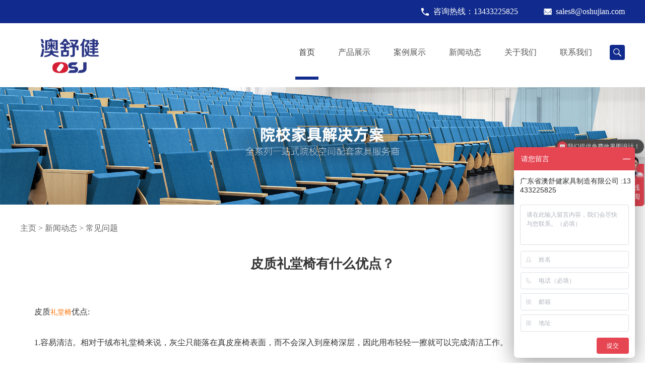

--- FILE ---
content_type: text/html
request_url: https://www.ltoshujian.com/changjianwenti/102.html
body_size: 6631
content:
<!doctype html>
<html>
<head>
<meta charset="utf-8">
<meta http-equiv="X-UA-Compatible" content="IE=edge">
<meta name="viewport" content="width=device-width, initial-scale=1, user-scalable=no">
<meta name="format-detection" content="telephone=no" />
<title>皮质礼堂椅有什么优点？</title>
<meta name="description" content="皮质 礼堂椅 优点: 1.容易清洁。相对于绒布礼堂椅来说，灰尘只能落在真皮座椅表面，而不会深入到座椅深层，因此用布轻轻一擦就可以完成清洁工作。 2.容易散热。虽然真皮礼堂椅也" />
<meta name="keywords" content="皮质,礼堂,椅,有,什么,优点,皮质,礼堂,椅," />
<!-- js -->


<link href="/template/pc/css/anli.css?t=1756262043" rel="stylesheet" media="screen" type="text/css" />
<link href="/template/pc/css/guanyuwm1.css?t=1756262043" rel="stylesheet" media="screen" type="text/css" />
<link href="/template/pc/css/top.css?t=1756262043" rel="stylesheet" media="screen" type="text/css" />
<link href="/template/pc/css/foot.css?t=1756262043" rel="stylesheet" media="screen" type="text/css" />
<script language="javascript" type="text/javascript" src="/template/pc/js/jquery-1.11.3.min.js?t=1756262043"></script>
<script language="javascript" type="text/javascript" src="/template/pc/js/html5.js?t=1756262043"></script>


<link href="/favicon.ico" rel="shortcut icon" type="image/x-icon" />

<!-- js over -->

</head>
<body >
<!-- header --> 
<header class="g-hd">
  <div class="m-hdfix1 m-hdfix">
    <div class="f-box">
      <div class="m-hdinfo">
        <p class="info-item info-item1">
        <a href="tel:13433225825"> 咨询热线：13433225825</a>     </p>
        <p class="info-item info-item2"> <a href="mailto:sales@oshujian.com" >
        sales8@oshujian.com         </a> </p>
      </div>
    </div>
  </div>
  
  <div class="m-hdbox f-box">
  <a class="m-hdlogo" href="https://www.ltoshujian.com" title="礼堂椅，阶梯室排椅，课桌椅，剧院椅">
                       <h1> <img src="/template/pc/images/logo.png" alt="礼堂椅，阶梯室排椅，课桌椅，剧院椅"></h1>
                    </a>
                    
                    
   
      <div class="c-fr">
        <nav class="m-hdnav">
          <ul class="nav-list">
            <li class="nav-item"> <a  class="current"              href="https://www.ltoshujian.com" title="首页">首页</a> </li>
                          <li class="nav-item"> <a href="https://www.ltoshujian.com/chanpinzhanshi/" title="产品展示">产品展示</a>
                  <ul class="sbnav-list sbnav-list1">
                                            <li class="sbnav-item"> <a href="/litangyi/" title="礼堂椅">礼堂椅</a></li>
                                                  <li class="sbnav-item"> <a href="/kezhuoyi/" title="阶梯椅">阶梯椅</a></li>
                                                  <li class="sbnav-item"> <a href="/xuexiaocanzhuoyi/" title="学校餐桌椅">学校餐桌椅</a></li>
                                                  <li class="sbnav-item"> <a href="/xuexiaokezhuoyi/" title="学校课桌椅">学校课桌椅</a></li>
                             
                       
                         </ul> 
                          </li>
                          
                          
                           <li class="nav-item"> <a href="https://www.ltoshujian.com/anli/" title="案例展示">案例展示</a>
                  <ul class="sbnav-list sbnav-list1">
                                           <li class="sbnav-item"> <a href="/litangxilie/" title="礼堂/报告厅">礼堂/报告厅</a></li>
                                                  <li class="sbnav-item"> <a href="/xiaoxuexilie/" title="阶梯室">阶梯室</a></li>
                                                  <li class="sbnav-item"> <a href="/zhihuijiaoshi/" title="智慧教室">智慧教室</a></li>
                                                  <li class="sbnav-item"> <a href="/xuexiaoshitang/" title="学校食堂">学校食堂</a></li>
                             
                       
                         </ul> 
                          </li>
                          
                          
                          
                          
                        <li class="nav-item"> <a href="https://www.ltoshujian.com/xinwen/" title="新闻动态" >新闻动态</a>
                        
                          <ul class="sbnav-list sbnav-list1">
                                    
                        <li class="sbnav-item"> <a href="/gongsixinwen/" title="公司新闻">公司新闻</a></li>
                                          
                        <li class="sbnav-item"> <a href="/changjianwenti/" title="常见问题">常见问题</a></li>
                             
                       
                         </ul>
                         </li>
                         
            <li class="nav-item"> <a href="https://www.ltoshujian.com/guanyuwm/" title="关于我们" >关于我们</a>
                        
                          <ul class="sbnav-list sbnav-list1">
                                    
                        <li class="sbnav-item"> <a href="/licheng/" title="发展历程">发展历程</a></li>
                                          
                        <li class="sbnav-item"> <a href="/rongyuzhengshu/" title="荣誉证书">荣誉证书</a></li>
                                          
                        <li class="sbnav-item"> <a href="/qiye/" title="企业文化">企业文化</a></li>
                                          
                        <li class="sbnav-item"> <a href="/qiyeshijing/" title="企业实景">企业实景</a></li>
                             
                       
                         </ul>
                         </li>
            
                       
                         
                         
                               <li class="nav-item"> <a href="https://www.ltoshujian.com/lianxiwomen/" title="联系我们" >联系我们</a></li>
                         
                         
                         
                                   <div class="c-cb"></div>
          </ul>
        </nav>
        <div class="m-hdsch"> <a class="sch-btn" href="javascript: void(0);" ></a>
          <div class="sch-form">
         <form method="get" action="/index.php?m=home&c=Search&a=lists"><input type="hidden" name="m" value="home" /><input type="hidden" name="c" value="Search" /><input type="hidden" name="a" value="lists" /><input type="hidden" name="lang" value="cn">
     
               <input type="text" class="form-text"  value="9077" name="keywords" id="keywords" onFocus="this.value=''" onBlur="if(!value){value=defaultValue}"  placeholder="Search..." >
              <input class="form-btn" type="submit" value=" ">
            </form>
          </div>
        </div>
        <div class="c-cb"></div>
      </div>
      <div class="c-cb"></div>
    </div>
  </div>
</header>



<ul class="wap-hd-nav">
  <li class="wap-hd-nav-item"> <a  class="active" href="https://www.ltoshujian.com" > 首页 </a> </li>
  <li class="wap-hd-nav-item"> <a   href="https://www.ltoshujian.com/chanpinzhanshi/" > 产品展示 </a> </li>
  <li class="wap-hd-nav-item"> <a href="https://www.ltoshujian.com/anli/"   > 案例展示 </a> </li>
  <li class="wap-hd-nav-item"> <a href="https://www.ltoshujian.com/lianxiwomen/"   >联系我们 </a> </li>
</ul>

<div class="wap-nav">
  <div class="nav">
    <ul class="">
      <form action="/index.php?m=home&c=Search&a=lists"><input type="hidden" name="m" value="home" /><input type="hidden" name="c" value="Search" /><input type="hidden" name="a" value="lists" /><input type="hidden" name="lang" value="cn" class="fix" method="get">
      <input type="text" class="iptc l"  value="9077" name="keywords" id="keywords" onFocus="this.value=''" onBlur="if(!value){value=defaultValue}"  placeholder="Search..." >
              <input class="ipsc r" type="submit" value=" ">
              
      </form>
      <li class="on"> <a href="https://www.ltoshujian.com">首页</a> </li>
      
      <li class=""> <a href="https://www.ltoshujian.com/chanpinzhanshi/" title="产品展示"> 产品展示 </a>
      
            <div class="addition"></div>
           
                <div class="c-show c-show1">
                                   <div class="c-s1"> <a href="/litangyi/" title="礼堂椅" class="fa fa-dot-circle-o"> <span>礼堂椅</span> </a> </div>
                                           <div class="c-s1"> <a href="/kezhuoyi/" title="阶梯椅" class="fa fa-dot-circle-o"> <span>阶梯椅</span> </a> </div>
                                           <div class="c-s1"> <a href="/xuexiaocanzhuoyi/" title="学校餐桌椅" class="fa fa-dot-circle-o"> <span>学校餐桌椅</span> </a> </div>
                                           <div class="c-s1"> <a href="/xuexiaokezhuoyi/" title="学校课桌椅" class="fa fa-dot-circle-o"> <span>学校课桌椅</span> </a> </div>
                          
                
                             
                              </div>          </li>
                              
                              <li class=""> <a href="https://www.ltoshujian.com/anli/" title="案例展示"> 案例展示 </a>
            <div class="addition"></div>
                <div class="c-show c-show1">
                                    <div class="c-s1"> <a href="/litangxilie/" title="礼堂/报告厅" class="fa fa-dot-circle-o"> <span>礼堂/报告厅</span> </a> </div>
                                           <div class="c-s1"> <a href="/xiaoxuexilie/" title="阶梯室" class="fa fa-dot-circle-o"> <span>阶梯室</span> </a> </div>
                                           <div class="c-s1"> <a href="/zhihuijiaoshi/" title="智慧教室" class="fa fa-dot-circle-o"> <span>智慧教室</span> </a> </div>
                                           <div class="c-s1"> <a href="/xuexiaoshitang/" title="学校食堂" class="fa fa-dot-circle-o"> <span>学校食堂</span> </a> </div>
                          
                
                             
                              </div>          </li>
                              
                              
                                          
                      <li class=""> <a href="https://www.ltoshujian.com/xinwen/" title="新闻动态">新闻动态</a></li>
                       <li class=""> <a href="https://www.ltoshujian.com/guanyuwm/" title="关于我们">关于我们</a></li>
                     <li class=""> <a href="https://www.ltoshujian.com/lianxiwomen/" title="联系我们">联系我们</a></li>
                   
                      
                      
                      
                           </ul>
  </div>
  <div class="menubtn"> <span class="one"></span> <span class="two"></span> <span class="three"></span> </div>
</div>


  

<!-- .g-bd start -->






<script language="javascript" type="text/javascript" src="/template/pc/js/top/slide.js?t=1756262043"></script>
<script language="javascript" type="text/javascript" src="/template/pc/js/top/banner.js?t=1756262043"></script>
<script language="javascript" type="text/javascript" src="/template/pc/js/top/base.js?t=1756262043"></script>
<script language="javascript" type="text/javascript" src="/template/pc/js/top/nav.js?t=1756262043"></script>

<!-- header over -->
 <!-- .banner start -->
    		<div class="banner nbanner c-nofont">
           <img src='/uploads/allimg/20250614/1-250614164445162.jpg' alt='' />
    <!-- .banner end -->
    <!-- .g-bd start -->
    <div class="g-bd g-bd1">
                <!-- .m-crm start -->
        		<div class="m-crm m-crm1">
            <div class="f-box">
                <a href='/' class=' '>主页</a> > <a href='/xinwen/' class=' '>新闻动态</a> > <a href='/changjianwenti/'>常见问题</a>            </div>
        </div>
        <!-- .m-crm end -->
                <div class="g-wp g-wp1 f-box c-clearfix">
       <!-- .m-proj start -->
            <div class="m-proj j-fadein">
                <h1 class="box-title">皮质礼堂椅有什么优点？</h1>
                <div class="box-desc m-desc">
                    <p> <div>
	<span style="font-size:16px;">皮质<a href="https://www.ltoshujian.com/"><strong>礼堂椅</strong></a>优点:</span></div>
<div>
	&nbsp;</div>
<div>
	<span style="font-size:16px;">1.容易清洁。相对于绒布礼堂椅来说，灰尘只能落在真皮座椅表面，而不会深入到座椅深层，因此用布轻轻一擦就可以完成清洁工作。</span></div>
<div>
	&nbsp;</div>
<div>
	<span style="font-size:16px;">2.容易散热。虽然真皮礼堂椅也会吸热，但是它的散热性能比较好。夏日正午被阳光灼热的车辆，用手拍几下就可以散去热气，或者坐上去一段时间就不会感觉那么烫了。<br />
	<br />
	皮质礼堂椅的使用与养护：</span></div>
<div>
	&nbsp;</div>
<div>
	<span style="font-size:16px;">1、 礼堂椅的皮尽量要距热源比较远，如离热源太近会导致皮革出现干裂。</span></div>
<div>
	&nbsp;</div>
<div>
	<span style="font-size:16px;">2、不要长时间暴露在阳光下暴晒，这样避免皮革褪色。</span></div>
<div>
	&nbsp;</div>
<div>
	<span style="font-size:16px;">3、经常实施清洁保养，一周使用吸尘 器吸去尘灰。</span></div>
<div>
	&nbsp;</div>
<div>
	<span style="font-size:16px;">4、在清洁时不要用吹风机去快速吹干皮革，要做到自然风干。</span></div>
<div>
	&nbsp;</div>
<div>
	<span style="font-size:16px;">5、及时清理洒落在座椅上的污物，避免化学物质对座椅腐蚀。</span></div>
<div>
	&nbsp;</div>
<div>
	<span style="font-size:16px;">6、避免尖锐物体划伤在养护方面，皮质礼堂椅清洁我们要使用专用清洁剂，不要采用家用的洗衣粉、洗洁精等非专用皮革清洁剂，因为一般非皮革专用的乳液及油脂因分子颗粒较大，无法渗入皮革组织形成保护，反而阻塞了皮革的毛孔，使皮革失去了透气性，从而加速皮革硬化及裂痕的形成。&nbsp;</span></div>
 </p>                </div>
            </div>
            <!-- .m-proj end -->
            <!-- .m-prob1 start -->
        
            <!-- .m-prob1 end -->   
            <!-- .m-prob2 start -->
                            <!-- .m-oths start -->
            <div class="m-oths">
                <p class="oths-item oths-item-1">
                    <i class="iconfont icon-left1"></i>
                    <span class="item-name">     <a href="/changjianwenti/16.html" title="如何正确选择礼堂排椅的工艺？" class="page-link"> 上一篇 <span>: 如何正确选择礼堂排椅的工艺？</span> </a>  
</span>
                                  </p>
                <p class="oths-item oths-item-2">
                    <i class="iconfont icon-right1"></i>
                    <span class="item-name">  <a href="/changjianwenti/103.html" title="选购礼堂椅有什么简单方法？" class="page-link"> 下一篇 <span>: 选购礼堂椅有什么简单方法？</span> </a>
  </span>
                   
                                    </p>
            </div>
            <!-- .m-oths end -->
            
            
            <!-- .m-prob2 end -->
            <!-- .m-protag start -->
                  <!-- .m-protag end -->
                        <!-- .m-repro start -->
                                    <!-- .m-repro end -->
        </div>
    </div>
   
    <!-- .g-bd end -->
<!-- main over --> 
<!-- footer --> 
﻿ <!-- .g-ft start -->
    <div class="g-ft">
        <div class="m-ftfix1 m-ftfix c-clearfix">
            <div class="f-box box-wp c-clearfix">
                <div class="m-ftb1 m-ftb">
                    <p class="box-title m-ftt">
                     网站导航                   </p>
                    <ul class="m-ftnav">
                        <li class="nav-item">
                          <a href="https://www.ltoshujian.com" title="首页">首页</a>
                        </li>
                        <li class="nav-item">
                                  <a href="https://www.ltoshujian.com/guanyuwm/" title="关于我们">关于我们</a>
                                </li><li class="nav-item">
                                    <a href="https://www.ltoshujian.com/chanpinzhanshi/" title="产品中心">产品中心</a>
                                </li><li class="nav-item">
                                    <a href="https://www.ltoshujian.com/anli/" title="案例展示">案例展示</a>
                                </li><li class="nav-item">
                                    <a href="https://www.ltoshujian.com/xinwen/" title="新闻动态">新闻动态</a>
                                </li><li class="nav-item">
                                    <a href="https://www.ltoshujian.com/lianxiwomen/" title="联系我们">联系我们</a>
                                </li>
                                </ul>      
                      
                                 </div>                    
                <div class="m-ftb2 m-ftb">
                    <p class="box-title m-ftt">
                        联系我们                    </p>
                    <div class="m-ftinfo">
                      
                        
                        
                        <p class="info-item">
                            <i class="iconfont icon-tel1"></i>
              <a href="tel:13433225825"> 13433225825</a>                </p>
                         
                         <p class="info-item">
                            <i class="iconfont icon-fax1"></i>
                     0757-86507669              </p>
                      
                      
                      <p class="info-item">
                            <i class="iconfont icon-email1"></i>
                            
                            <a href="mailto:sales8@oshujian.com">sales8@oshujian.com</a>
                        </p>
                          <p class="info-item">
                            <i class="iconfont icon-address1"></i>
                            公司地址: 广东省南海区九江镇璜矶大道<br>                   </p>
                        
                        
                    </div>
                </div>
                <div class="m-ftb3 m-ftb">
                    <p class="box-title m-ftt">
                       咨询                    </p>
                    <div class="m-ftform">
                        <div class="form-bd">
                                                <form method="POST"  enctype="multipart/form-data"  action="/index.php?m=home&c=Lists&a=gbook_submit&lang=cn" onSubmit="return checkForm();">


                            <div class="form-item form-item1 important c-fl">
                                <input class="form-text form-text1" type='text' name='attr_26' id='attr_26'  placeholder="名字" value=''>
                            </div>
                            <div class="form-item form-item1 important c-fr">
                                <input class="form-text form-text1" type='text' name='attr_27' id='attr_27'  placeholder="电话">
                            </div>
                            <div class="form-item form-item2 important c-fl">
                                <textarea class="form-text form-text2" name='attr_28' id='attr_28'  placeholder="你需要什么产品？..."></textarea>
                            </div>
                          
                         
                            <div class="form-item form-item5 c-fr">
                                <input class="form-btn" type="submit" name="submit" value="提交">
                            </div>
                               <div style="display:none"><!-- 隐藏-->
        
			<input type='text' id='attr_29' name='attr_29'  placeholder="提交页面"   style='width:250px'  class='intxt' value='皮质礼堂椅有什么优点？' />
</div>
        


								 <input type="hidden" name="gourl" id="gourl_ce4f8fed197f019d07cdae7459528566" value="https%3A%2F%2Fwww.ltoshujian.com" /><input type="hidden" name="typeid" value="18" /><input type="hidden" name="__token__ce4f8fed197f019d07cdae7459528566" id="ce4f8fed197f019d07cdae7459528566" value="" /><script type="text/javascript">
    function submitce4f8fed197f019d07cdae7459528566(elements)
    {
        if (document.getElementById('gourl_ce4f8fed197f019d07cdae7459528566')) {
            document.getElementById('gourl_ce4f8fed197f019d07cdae7459528566').value = encodeURIComponent(window.location.href);
        }
            var x = elements;
    for (var i=0;i<x.length;i++) {
        
                            if(x[i].name == 'attr_26' && x[i].value.length == 0){
                                alert('名字不能为空！');
                                return false;
                            }
                        
                            if(x[i].name == 'attr_27' && x[i].value.length == 0){
                                alert('电话不能为空！');
                                return false;
                            }
                        
    }
        
        elements.submit();
    }

    function ey_fleshVerify_1756262043(id)
    {
        var token = id.replace(/verify_/g, '__token__');
        var src = "/index.php?m=api&c=Ajax&a=vertify&type=guestbook&lang=cn&token="+token;
        src += "&r="+ Math.floor(Math.random()*100);
        document.getElementById(id).src = src;
    }

    function f814b216e72564726521ce27e5ec827e4()
    {
        var ajax = new XMLHttpRequest();
        ajax.open("post", "/index.php?m=api&c=Ajax&a=get_token", true);
        ajax.setRequestHeader("X-Requested-With","XMLHttpRequest");
        ajax.setRequestHeader("Content-type","application/x-www-form-urlencoded");
        ajax.send("name=__token__ce4f8fed197f019d07cdae7459528566");
        ajax.onreadystatechange = function () {
            if (ajax.readyState==4 && ajax.status==200) {
                document.getElementById("ce4f8fed197f019d07cdae7459528566").value = ajax.responseText;
                document.getElementById("gourl_ce4f8fed197f019d07cdae7459528566").value = encodeURIComponent(window.location.href);
          　}
        } 
    }
    f814b216e72564726521ce27e5ec827e4();
    function getNext1598839807(id,name,level) {
        var input = document.getElementById('attr_'+name);
        var first = document.getElementById('first_id_'+name);
        var second = document.getElementById('second_id_'+name);
        var third = document.getElementById('third_id_'+name);
        var findex ='', fvalue = '',sindex = '',svalue = '',tindex = '',tvalue = '',value='';

        if (level == 1){
            if (second) {
                second.style.display = 'none';
                second.innerHTML  = ''; 
            }
            if (third) {
                third.style.display = 'none';
                third.innerHTML  = '';
            }
            findex = first.selectedIndex;
            fvalue = first.options[findex].value;
            input.value = fvalue;
            value = fvalue;
        } else if (level == 2){
            if (third) {
                third.style.display = 'none';
                third.innerHTML  = '';
            }
            findex = first.selectedIndex;
            fvalue = first.options[findex].value;
            sindex = second.selectedIndex;
            svalue = second.options[sindex].value;
            if (svalue) {
                input.value = fvalue+','+svalue;
                value = svalue;
            }else{
                input.value = fvalue;
            }
        } else if (level == 3){
            findex = first.selectedIndex;
            fvalue = first.options[findex].value;
            sindex = second.selectedIndex;
            svalue = second.options[sindex].value;
            tindex = third.selectedIndex;
            tvalue = third.options[tindex].value;
            if (tvalue) {
                input.value = fvalue+','+svalue+','+tvalue;
                value = tvalue;
            }else{
                input.value = fvalue+','+svalue;
            }
        } 
        if (value) {
            if(document.getElementById(id))
            {
                document.getElementById(id).options.add(new Option('请选择','')); 
                var ajax = new XMLHttpRequest();
                //步骤二:设置请求的url参数,参数一是请求的类型,参数二是请求的url,可以带参数,动态的传递参数starName到服务端
                ajax.open("post", "/index.php?m=api&c=Ajax&a=get_region", true);
                // 给头部添加ajax信息
                ajax.setRequestHeader("X-Requested-With","XMLHttpRequest");
                // 如果需要像 HTML 表单那样 POST 数据，请使用 setRequestHeader() 来添加 HTTP 头。然后在 send() 方法中规定您希望发送的数据：
                ajax.setRequestHeader("Content-type","application/x-www-form-urlencoded");
                //步骤三:发送请求+数据
                ajax.send("pid="+value);
                //步骤四:注册事件 onreadystatechange 状态改变就会调用
                ajax.onreadystatechange = function () {
                    //步骤五 如果能够进到这个判断 说明 数据 完美的回来了,并且请求的页面是存在的
                    if (ajax.readyState==4 && ajax.status==200) {
                        var data = JSON.parse(ajax.responseText).data;
                        if (data) {
                            data.forEach(function(item) {
                                document.getElementById(id).options.add(new Option(item.name,item.id)); 
                                document.getElementById(id).style.display = "block";
                            });
                        }
                  　}
                }
            }
        }
    }
</script>                </form>
                                        </div>
                    </div>     
                </div>
            </div>
        </div>
        <div class="m-ftfix2">
            <div class="f-box">
                                <ul class="m-ftlnk c-clearfix">
                    <li class="list-item">友情链接:</li>
                                        </ul>                <div class="m-ftext">
                    Copyright © 广东省澳舒健家具制造有限公司版权所有     |
                    <a href="sitemap.xml" target="_blank">网站地图</a>| <a style="color:#FFFFFF;" href="https://beian.miit.gov.cn/" rel="nofollow" target="_blank" style="color:#000000;">粤ICP备14018758号</a> </p> 
                  
                </div>
            </div>
        </div>
    </div>
    <!-- .g-ft end -->

    <!-- .returntop start -->
    <a class="returntop j-gotop" id="j-gotop" href="javascript: void(0);" style="display: none;">
        <i class="iconfont icon-up"></i>
    </a>
    <!-- .returntop end -->
    <!--contact start-->


<ul class="contact-phone">
    <li class="c1">
		<a href="https://www.ltoshujian.com"><img src="/template/pc/images/nav_1.jpg"  alt="礼堂椅，阶梯室排椅，剧院椅" title="礼堂椅，阶梯室排椅，剧院椅"/></a>
	</li>
	<li class="c2" data-agl-cvt="2">
		<a href="tel:13433225825"><img src="/template/pc/images/nav_2.jpg"  alt="礼堂椅，阶梯室排椅，剧院椅" title="礼堂椅，阶梯室排椅，剧院椅"/></a>
	</li>
    <li class="c3">
        <a href="https://www.ltoshujian.com/chanpinzhanshi/"><img src="/template/pc/images/nav_3.jpg"  alt="礼堂椅，阶梯室排椅，剧院椅" title="礼堂椅，阶梯室排椅，剧院椅"/></a>
    </li>
    <li class="c4 backup">
        <a href="https://www.ltoshujian.com/anli/">  <img src="/template/pc/images/nav_4.jpg" alt="礼堂椅，阶梯室排椅，剧院椅" title="礼堂椅，阶梯室排椅，剧院椅" /></a>
    </li>
</ul>
<!--contact end-->

<script>
var _hmt = _hmt || [];
(function() {
  var hm = document.createElement("script");
  hm.src = "https://hm.baidu.com/hm.js?a401fb741bccbad204a0cfce870f2e8d";
  var s = document.getElementsByTagName("script")[0]; 
  s.parentNode.insertBefore(hm, s);
})();
</script>
<script type="text/javascript">
        window._agl = window._agl || [];
        (function () {
            _agl.push(
                ['production', '_f7L2XwGXjyszb4d1e2oxPybgD']
            );
            (function () {
                var agl = document.createElement('script');
                agl.type = 'text/javascript';
                agl.async = true;
                agl.src = 'https://fxgate.baidu.com/angelia/fcagl.js?production=_f7L2XwGXjyszb4d1e2oxPybgD';
                var s = document.getElementsByTagName('script')[0];
                s.parentNode.insertBefore(agl, s);
            })();
        })();
    </script>
<!-- footer over --> 
<!-- js --> 



        <script language="javascript" type="text/javascript" src="/template/pc/js/main.js?t=1756262043"></script>
<script language="javascript" type="text/javascript" src="/template/pc/js/base.js?t=1756262043"></script>
<script language="javascript" type="text/javascript" src="/template/pc/js/form1.js?t=1756262043"></script>

<!-- js over -->
</body>
</html>


--- FILE ---
content_type: text/html;charset=utf-8
request_url: https://www.ltoshujian.com/index.php?m=api&c=Ajax&a=get_token
body_size: -70
content:
fbc48e812b34501f8fc25849ce5a253c

--- FILE ---
content_type: text/css
request_url: https://www.ltoshujian.com/template/pc/css/anli.css?t=1756262043
body_size: 655
content:

.m-nnav { margin-bottom: 43px; font-size: 0; letter-spacing: 0; background-color: #f8f8f8; box-shadow: 0px 2px 2px 0px rgba(0, 0, 0, 0.09); }

.m-nnav .nav-item { display: inline-block; *display: inline; *zoom: 1; vertical-align: top; 
/*min-width: 136px; padding: 9px 50px; */
width: 25%;;
line-height: 48px;
/*line-height: 30px; */
font-size: 18px; font-size: 1.8rem; font-weight: bold; -moz-box-sizing: border-box; box-sizing: border-box; text-align: center; }

.m-nnav .nav-item.active, .m-nnav .nav-item:hover { color: #fff; background-color: #102a8d; }

@media screen and (max-width: 991px) { .m-nnav { margin-bottom: 30px; }
  .m-nnav .nav-item { min-width: 25%; padding: 5px 20px; font-size: 14px; font-size: 1.4rem; } }

@media screen and (max-width: 640px) { .m-nnav .nav-item { min-width: 50%; } }

.m-projl { margin-bottom: -58px; }

.m-projl .list-item { float: left; margin-right: 2.5%; margin-bottom: 58px; width: 31.66667%; }

.m-projl .list-item:hover .item-link { top: 0; }

.m-projl .item-top { position: relative; overflow: hidden; }

.m-projl .box-list { width: 1000%; overflow: hidden; }

.m-projl .list-wp { float: left; width: 10%; }

.m-projl .box-page { position: absolute; z-index: 2; right: 0; top: 14px; width: 100%; padding: 0 10px; font-size: 0; letter-spacing: 0; text-align: right; -moz-box-sizing: border-box; box-sizing: border-box; }

.m-projl .page-item { margin-left: 3px; margin-right: 3px; margin-bottom: 3px; display: inline-block; *display: inline; *zoom: 1; vertical-align: top; width: 12px; height: 12px; -moz-box-sizing: border-box; box-sizing: border-box; border: 1px solid #102a8d; border-radius: 50%; }

.m-projl .page-item.active { background-color: #102a8d; }

.m-projl .item-link { position: absolute; left: 0; top: 100%; width: 100%; height: 100%; -moz-box-sizing: border-box; box-sizing: border-box; background: url("../images/projicon1.png") no-repeat center; background-color: #102a8d; background-color: #102a8d; }

.m-projl .item-title { margin-top: 1px; }

.m-projl .item-title a { display: block; height: 46px; line-height: 46px; padding: 0 10px; font-size: 16px; font-size: 1.6rem; text-align: center; overflow: hidden; text-overflow: ellipsis; white-space: nowrap; background-color: #ebebeb; -moz-box-sizing: border-box; box-sizing: border-box; }

.m-projl .item-title a:hover { color: #000000; background-color: #102a8d; }

@media screen and (max-width: 991px) { .m-projl { margin-bottom: -30px; }
  .m-projl .list-item { margin-bottom: 30px; }
  .m-projl .item-title a { height: 36px; line-height: 36px; font-size: 14px; font-size: 1.4rem; } }

@media screen and (max-width: 640px) { .m-projl .list-item { margin-left: 1%; margin-right: 1% !important; width: 48%; } }

@media screen and (max-width: 375px) { .m-projl .list-item { margin-left: 0; margin-right: 0 !important; width: 100%; } }

.m-proj { padding-bottom: 30px; border-bottom: 1px solid #ccc; }

.m-proj .box-title { margin-bottom: 32px; line-height: 36px; font-size: 26px; font-size: 2.6rem; text-align: center; }

@media screen and (max-width: 991px) { .m-proj .box-title { line-height: 1.2; font-size: 24px; font-size: 2.4rem; } }


--- FILE ---
content_type: text/css
request_url: https://www.ltoshujian.com/template/pc/css/guanyuwm1.css?t=1756262043
body_size: 15261
content:


* { margin: 0px; padding: 0px; }

html { font-size: 62.5%; height: 100%; }

body { margin: 0 auto; width: 100%; max-width: 1920px; overflow-x: hidden; font-family: "OpenSans-Semibold"; font-size: 16px; font-size: 1.6rem; color: #333; line-height: 1.2; }

a { color: #333; text-decoration: none; outline: none; tap-highlight-color: transparent; focus-ring-color: transparent; -webkit-tap-highlight-color: transparent; -webkit-focus-ring-color: transparent; -moz-tap-highlight-color: transparent; -moz-focus-ring-color: transparent; -webkit-transition: all 550ms; -o-transition: all 550ms; -moz-transition: all 550ms; transition: all 550ms; }

a:hover { color: #102a8d; }

ol, ul, li { list-style: none; }

img { max-width: 100%; border: 0px solid #ccc; }

table, embed, video { max-width: 100%; }

input, textarea { border: none; background: none; font-family: "OpenSans-Semibold"; }

input[type="submit"], textarea[type="submit"] { cursor: pointer; }

input[type="checkbox"], textarea[type="checkbox"] { cursor: pointer; }

input[type="radio"], textarea[type="radio"] { cursor: pointer; }

input:focus, textarea:focus { outline: none; }

textarea { resize: none; }

button { border: none; background: none; cursor: pointer; }

em, i { font-style: normal; }

/* .c-xx start */
.c-fl { float: left; }

.c-fr { float: right; }

.c-cb { clear: both; }

.c-clearfix:after { content: ""; display: block; clear: both; }

.c-mg { margin-top: 0; margin-right: auto; margin-bottom: 0; margin-left: auto; }

.c-oh { overflow: hidden; }

.c-wd { width: 1200px; }

.c-tsn { -webkit-transition: all 550ms; -o-transition: all 550ms; -moz-transition: all 550ms; transition: all 550ms; }

.c-bbx { -moz-box-sizing: border-box; box-sizing: border-box; }

.c-pr { position: relative; }

.c-mt-5 { margin-top: 5px; }

.c-mt-10 { margin-top: 10px; }

.c-mt-15 { margin-top: 15px; }

.c-mt-20 { margin-top: 20px; }

.c-mt-25 { margin-top: 25px; }

.c-mt-30 { margin-top: 30px; }

.c-mt-35 { margin-top: 35px; }

.c-mt-40 { margin-top: 40px; }

.c-mt-45 { margin-top: 45px; }

.c-mt-50 { margin-top: 50px; }

.c-nomt { margin-top: 0 !important; }

.c-nomr21 { margin-right: 10px !important; }
.c-nomr2 { margin-right: 13px !important; }
.c-nomr1 { margin-right: 0 !important; }
.c-nomrcp { margin-right: 10px !important; }


.c-nomb { margin-bottom: 0 !important; }

.c-noml { margin-left: 0 !important; }

.c-nomg { margin: 0 !important; }

.c-nopt { padding-top: 0 !important; }

.c-nopr { padding-right: 0 !important; }

.c-nopb { padding-bottom: 0 !important; }

.c-nopl { padding-left: 0 !important; }

.c-nopd { padding: 0 !important; }

.c-nofont { line-height: 0; font-size: 0; }

.c-nobg { background: none !important; }

/* .c-xx end */
/* .f-xx start */
.f-czjz { position: relative; top: 50%; -webkit-transform: translate(0px, -50%); -moz-transform: translate(0px, -50%); -ms-transform: translate(0px, -50%); -o-transform: translate(0px, -50%); transform: translate(0px, -50%); }

.f-box { margin: 0 auto; max-width: 1200px; overflow: visible; }

@media screen and (min-width: 992px) and (max-width: 1219px) { .f-box { width: 970px; } }

@media screen and (min-width: 768px) and (max-width: 991px) { .f-box { width: 750px; } }

@media screen and (max-width: 767px) { .f-box { padding-left: 15px; padding-right: 15px; -moz-box-sizing: border-box; box-sizing: border-box; } }

/* .f-xx end */
/* @keyframes start */
@-webkit-keyframes boxshadown { 0% { box-shadow: 0 0 0 1px rgba(51, 51, 51, 0.2); }
  100% { box-shadow: 0 0 0 15px rgba(51, 51, 51, 0); } }
@-moz-keyframes boxshadown { 0% { box-shadow: 0 0 0 1px rgba(51, 51, 51, 0.2); }
  100% { box-shadow: 0 0 0 15px rgba(51, 51, 51, 0); } }
@keyframes boxshadown { 0% { box-shadow: 0 0 0 1px rgba(51, 51, 51, 0.2); }
  100% { box-shadow: 0 0 0 15px rgba(51, 51, 51, 0); } }

/* @keyframes end */
/* .an-xx start */
.an-hoverimg-xy { position: relative; overflow: hidden; }

.an-hoverimg-xy:before { content: ""; position: absolute; left: 0; top: 0; width: 100%; height: 100%; background-color: rgba(255, 255, 255, 0.1); z-index: 2; -webkit-transform: scaleX(0); -moz-transform: scaleX(0); -ms-transform: scaleX(0); -o-transform: scaleX(0); transform: scaleX(0); -webkit-transition: all 550ms; -o-transition: all 550ms; -moz-transition: all 550ms; transition: all 550ms; visibility: hidden; }

.an-hoverimg-xy:after { content: ""; position: absolute; left: 0; top: 0; width: 100%; height: 100%; background-color: rgba(255, 255, 255, 0.1); z-index: 1; -webkit-transform: scaleY(0); -moz-transform: scaleY(0); -ms-transform: scaleY(0); -o-transform: scaleY(0); transform: scaleY(0); -webkit-transition: all 550ms; -o-transition: all 550ms; -moz-transition: all 550ms; transition: all 550ms; visibility: hidden; }

.an-hoverimg-xy img { -webkit-transition: all 550ms; -o-transition: all 550ms; -moz-transition: all 550ms; transition: all 550ms; }

.an-hoverimg-xy:hover img { -webkit-transform: scale(1.1); -moz-transform: scale(1.1); -ms-transform: scale(1.1); -o-transform: scale(1.1); transform: scale(1.1); }

.an-hoverimg-xy:hover:before { visibility: visible; -webkit-transform: scaleX(1); -moz-transform: scaleX(1); -ms-transform: scaleX(1); -o-transform: scaleX(1); transform: scaleX(1); }

.an-hoverimg-xy:hover:after { visibility: visible; -webkit-transform: scaleX(1); -moz-transform: scaleX(1); -ms-transform: scaleX(1); -o-transform: scaleX(1); transform: scaleX(1); }

.an-hoverimg-beforex { position: relative; overflow: hidden; }

.an-hoverimg-beforex:before { content: ""; position: absolute; left: 0; top: 0; width: 100%; height: 100%; background-color: rgba(255, 255, 255, 0.1); z-index: 2; -webkit-transform: scaleX(0); -moz-transform: scaleX(0); -ms-transform: scaleX(0); -o-transform: scaleX(0); transform: scaleX(0); -webkit-transition: all 550ms; -o-transition: all 550ms; -moz-transition: all 550ms; transition: all 550ms; visibility: hidden; }

.an-hoverimg-beforex img { -webkit-transition: all 550ms; -o-transition: all 550ms; -moz-transition: all 550ms; transition: all 550ms; }

.an-hoverimg-beforex:hover img { -webkit-transform: scale(1.1); -moz-transform: scale(1.1); -ms-transform: scale(1.1); -o-transform: scale(1.1); transform: scale(1.1); }

.an-hoverimg-beforex:hover:before { visibility: visible; -webkit-transform: scaleX(1); -moz-transform: scaleX(1); -ms-transform: scaleX(1); -o-transform: scaleX(1); transform: scaleX(1); }

.an-hoverimg-beforey { position: relative; overflow: hidden; }

.an-hoverimg-beforey:before { content: ""; position: absolute; left: 0; top: 0; width: 100%; height: 100%; background-color: rgba(255, 255, 255, 0.1); z-index: 2; -webkit-transform: scaleY(0); -moz-transform: scaleY(0); -ms-transform: scaleY(0); -o-transform: scaleY(0); transform: scaleY(0); -webkit-transition: all 550ms; -o-transition: all 550ms; -moz-transition: all 550ms; transition: all 550ms; visibility: hidden; }

.an-hoverimg-beforey img { -webkit-transition: all 550ms; -o-transition: all 550ms; -moz-transition: all 550ms; transition: all 550ms; }

.an-hoverimg-beforey:hover img { -webkit-transform: scale(1.1); -moz-transform: scale(1.1); -ms-transform: scale(1.1); -o-transform: scale(1.1); transform: scale(1.1); }

.an-hoverimg-beforey:hover:before { visibility: visible; -webkit-transform: scaleY(1); -moz-transform: scaleY(1); -ms-transform: scaleY(1); -o-transform: scaleY(1); transform: scaleY(1); }

.an-hoverbtn-beforey { position: relative; }

.an-hoverbtn-beforey > * { position: relative; }

.an-hoverbtn-beforey:before { content: ""; position: absolute; right: 0; top: 0; width: 100%; height: 100%; -webkit-transform: scaleY(0); -moz-transform: scaleY(0); -ms-transform: scaleY(0); -o-transform: scaleY(0); transform: scaleY(0); background-color: #102a8d; -webkit-transition: all 550ms; -o-transition: all 550ms; -moz-transition: all 550ms; transition: all 550ms; }

.an-hoverbtn-beforey:hover { color: #fff; }

.an-hoverbtn-beforey:hover:before { -webkit-transform: scaleY(1); -moz-transform: scaleY(1); -ms-transform: scaleY(1); -o-transform: scaleY(1); transform: scaleY(1); }

.an-hoverbtn-beforex { position: relative; }

.an-hoverbtn-beforex > * { position: relative; }

.an-hoverbtn-beforex:before { content: ""; position: absolute; right: 0; top: 0; width: 100%; height: 100%; -webkit-transform: scaleX(0); -moz-transform: scaleX(0); -ms-transform: scaleX(0); -o-transform: scaleX(0); transform: scaleX(0); background-color: #102a8d; -webkit-transition: all 550ms; -o-transition: all 550ms; -moz-transition: all 550ms; transition: all 550ms; }

.an-hoverbtn-beforex:hover { color: #fff; }

.an-hoverbtn-beforex:hover:before { -webkit-transform: scaleX(1); -moz-transform: scaleX(1); -ms-transform: scaleX(1); -o-transform: scaleX(1); transform: scaleX(1); }

.an-hoverbtn-beforer { position: relative; overflow: hidden; }

.an-hoverbtn-beforer > * { position: relative; }

.an-hoverbtn-beforer:before { content: ""; position: absolute; right: 100%; top: 0; width: 100%; height: 100%; background-color: #102a8d; -webkit-transition: all 550ms; -o-transition: all 550ms; -moz-transition: all 550ms; transition: all 550ms; }

.an-hoverbtn-beforer:hover { color: #fff; }

.an-hoverbtn-beforer:hover:before { right: 0; }

.an-boxsd:hover { -webkit-animation: boxshadown 1s infinite cubic-bezier(0.66, 0, 0, 1); -moz-animation: boxshadown 1s infinite cubic-bezier(0.66, 0, 0, 1); animation: boxshadown 1s infinite cubic-bezier(0.66, 0, 0, 1); }

/* .an-xx end */
/* .m-xx start */
.m-desc { font-size: 16px; font-size: 1.6rem; line-height: 30px; text-indent: 2em; }

.m-desc a { color: #102a8d; }

.m-desc a:hover { text-decoration: underline; }

.m-desc p, .m-desc span, .m-desc b { font-size: 16px; font-size: 1.6rem; line-height: 30px; }

.m-desc p { min-height: 30px; }

.m-desc img { max-width: 100%; }

.m-desc iframe { display: block; max-width: 100%; margin: 0 auto; }

.m-desc table { width: 100%; border-collapse: collapse; line-height: 22px; border: 1px solid #ccc; margin-left: auto; margin-right: auto; }

.m-desc table tr td { padding: 10px; border: 1px solid #ccc; background: #fff; font-size: 14px; font-size: 1.4rem; }

@media screen and (max-width: 991px) { .m-desc { font-size: 14px; font-size: 1.4rem; line-height: 24px; }
  .m-desc a { color: #102a8d; }
  .m-desc a:hover { text-decoration: underline; }
  .m-desc p, .m-desc span, .m-desc b { font-size: 14px; font-size: 1.4rem; line-height: 24px; }
  .m-desc p { min-height: 24px; } }

.table table { width: 100%; border-collapse: collapse; line-height: 22px; border: 1px solid #ccc; }

.table table tr td { padding: 10px; height: 30px; border: 1px solid #ccc; }

@media screen and (max-width: 991px) { .table { width: 100%; overflow-x: scroll; }
  .table table { width: 991px !important; max-width: 991px; } }

@media screen and (max-width: 991px) { [class*="-item"] .item-title { font-size: 14px; font-size: 1.4rem; }
  [class*="-item"] .item-desc { font-size: 13px; font-size: 1.3rem; }
  [class*="-item"] .item-link { font-size: 13px; font-size: 1.3rem; }
  [class*="-item"] .item-modal { display: none; } }

/* .m-xx end */
/* .j-xx start */
.j-offset-top { -webkit-transition: all 750ms; -o-transition: all 750ms; -moz-transition: all 750ms; transition: all 750ms; -webkit-transform: translateY(100px); -moz-transform: translateY(100px); -ms-transform: translateY(100px); -o-transform: translateY(100px); transform: translateY(100px); opacity: 0; }

.j-offset-top.run { -webkit-transform: translateY(0); -moz-transform: translateY(0); -ms-transform: translateY(0); -o-transform: translateY(0); transform: translateY(0); opacity: 1; }

.j-offset-left { -webkit-transition: all 750ms; -o-transition: all 750ms; -moz-transition: all 750ms; transition: all 750ms; -webkit-transform: translateX(100px); -moz-transform: translateX(100px); -ms-transform: translateX(100px); -o-transform: translateX(100px); transform: translateX(100px); opacity: 0; }

.j-offset-left.run { -webkit-transform: translateX(0); -moz-transform: translateX(0); -ms-transform: translateX(0); -o-transform: translateX(0); transform: translateX(0); opacity: 1; }

.j-offset-right { -webkit-transition: all 750ms; -o-transition: all 750ms; -moz-transition: all 750ms; transition: all 750ms; -webkit-transform: translateX(-100px); -moz-transform: translateX(-100px); -ms-transform: translateX(-100px); -o-transform: translateX(-100px); transform: translateX(-100px); opacity: 0; }

.j-offset-right.run { -webkit-transform: translateX(0); -moz-transform: translateX(0); -ms-transform: translateX(0); -o-transform: translateX(0); transform: translateX(0); opacity: 1; }

.j-fadein { -webkit-transition: all 750ms; -o-transition: all 750ms; -moz-transition: all 750ms; transition: all 750ms; opacity: 0; }

.j-fadein.run { -webkit-transform: translateX(0); -moz-transform: translateX(0); -ms-transform: translateX(0); -o-transform: translateX(0); transform: translateX(0); opacity: 1; }

.j-lazy { min-width: 20%; }

/* .j-xx end */
[class*="-item"] .item-pic { position: relative; display: block; line-height: 0; font-size: 0; text-align: center; overflow: hidden; }

[class*="-item"] .item-pic img { -webkit-transition: all 550ms; -o-transition: all 550ms; -moz-transition: all 550ms; transition: all 550ms; }

[class*="-item"] .item-pic:hover img { -webkit-transform: scale(1.1); -moz-transform: scale(1.1); -ms-transform: scale(1.1); -o-transform: scale(1.1); transform: scale(1.1); }

[class*="-item"] .item-title { overflow: hidden; }

[class*="-item"] .item-title a:hover { color: #000000; }

[class*="-item"] .item-desc { overflow: hidden; }

[class*="-item"] .item-desc a { display: block; }

[class*="-item"] .item-desc a:hover { color: #102a8d; }

.at-resp-share-element .at4-share-count-container { text-decoration: none; float: right; padding-right: 15px; line-height: 25px !important; }

.at-resp-share-element .at-icon { width: 24px !important; height: 24px !important; }

.at-style-responsive .at-share-btn { padding: 0 !important; border-radius: 2px !important; }

.at-resp-share-element .at-share-btn .at-icon-wrapper { width: 24px !important; height: 24px !important; }

.at-resp-share-element .at-share-btn { margin-bottom: 0 !important; margin-right: 3px !important; }

.at-resp-share-element .at-icon { width: 24px !important; height: 24px !important; }

.at-style-responsive .at-share-btn { padding: 0 !important; border-radius: 2px !important; }

.at-resp-share-element .at-share-btn .at-icon-wrapper { width: 24px !important; height: 24px !important; }

.at-resp-share-element .at-share-btn { margin-bottom: 0 !important; margin-right: 3px !important; }

#preloader { background-color: #333; height: 100%; width: 100%; position: fixed; z-index: 1; margin-top: 0px; top: 0px; z-index: 99; }

#loading-center { width: 100%; height: 100%; position: relative; }

#loading-center-absolute { position: absolute; left: 50%; top: 50%; height: 150px; width: 150px; margin-top: -75px; margin-left: -75px; text-align: center; }

.object { width: 20px; height: 20px; background-color: #FFF; display: inline-block; *display: inline; *zoom: 1; vertical-align: middle; margin-right: 20px; margin-top: 65px; border-radius: 50% 50% 50% 50%; }

#object_one { -webkit-animation: object_one 1.5s infinite; -moz-animation: object_one 1.5s infinite; animation: object_one 1.5s infinite; }

#object_two { -webkit-animation: object_two 1.5s infinite; -moz-animation: object_two 1.5s infinite; animation: object_two 1.5s infinite; -webkit-animation-delay: 0.25s; -moz-animation-delay: 0.25s; animation-delay: 0.25s; }

#object_three { margin-right: 0; -webkit-animation: object_three 1.5s infinite; -moz-animation: object_three 1.5s infinite; animation: object_three 1.5s infinite; -webkit-animation-delay: 0.5s; -moz-animation-delay: 0.5s; animation-delay: 0.5s; }

@-webkit-keyframes object_one { 75% { -webkit-transform: scale(0); transform: scale(0); } }

@-moz-keyframes object_one { 75% { -moz-transform: scale(0); transform: scale(0); } }

@keyframes object_one { 75% { -webkit-transform: scale(0); -moz-transform: scale(0); -o-transform: scale(0); transform: scale(0); } }

@-webkit-keyframes object_two { 75% { -webkit-transform: scale(0); transform: scale(0); } }

@-moz-keyframes object_two { 75% { -moz-transform: scale(0); transform: scale(0); } }

@keyframes object_two { 75% { -webkit-transform: scale(0); -moz-transform: scale(0); -o-transform: scale(0); transform: scale(0); } }

@-webkit-keyframes object_three { 75% { -webkit-transform: scale(0); transform: scale(0); } }

@-moz-keyframes object_three { 75% { -moz-transform: scale(0); transform: scale(0); } }

@keyframes object_three { 75% { -webkit-transform: scale(0); -moz-transform: scale(0); -o-transform: scale(0); transform: scale(0); } }

.site-welcome { visibility: hidden; -webkit-box-pack: center; -webkit-justify-content: center; -moz-box-pack: center; -ms-flex-pack: center; justify-content: center; -webkit-box-align: center; -webkit-align-items: center; -moz-box-align: center; -ms-flex-align: center; align-items: center; position: fixed; top: 0; left: 0; width: 100%; height: 100%; background-color: #fff; z-index: 99; opacity: 0; -webkit-transition: all 550ms; -o-transition: all 550ms; -moz-transition: all 550ms; transition: all 550ms; }

.m-crm { margin-top: 34px; margin-bottom: 40px; line-height: 26px; font-size: 16px; font-size: 1.6rem; color: #666; }

.m-crm a { color: #666; }

.m-crm a:hover { color: #102a8d; }

.m-crm a.active { color: #102a8d; }

@media screen and (max-width: 991px) { .m-crm { margin-top: 30px; margin-bottom: 30px; } }

.m-oths { margin-top: 26px; }

.m-oths .oths-item { position: relative; padding-left: 36px; height: 27px; line-height: 26px; font-size: 14px; font-size: 1.4rem; color: #666666; overflow: hidden; text-overflow: ellipsis; white-space: nowrap; background-repeat: no-repeat; background-position: left center; }

.m-oths .oths-item a { color: #666; }

.m-oths .oths-item a:hover { color: #102a8d; }

.m-oths .iconfont { position: absolute; left: 0; top: 0; width: 26px; height: 26px; line-height: 26px; font-size: 10px; font-size: 1rem; color: #fff; text-align: center; background-color: #102a8d; border-radius: 50%; }

.m-oths .iconfont:before { -webkit-transform: scale(0.8); -moz-transform: scale(0.8); -ms-transform: scale(0.8); -o-transform: scale(0.8); transform: scale(0.8); }

.m-oths .oths-item-1 { margin-bottom: 14px; }

.m-page { margin-top: 60px; letter-spacing: 0; font-size: 0; text-align: center; }

.m-page a { margin-left: 4px; margin-right: 4px; margin-bottom: 5px; display: inline-block; *display: inline; *zoom: 1; min-width: 36px; padding: 0 3px; height: 30px; line-height: 28px; font-size: 14px; font-size: 1.4rem; color: #333; text-align: center; border: 1px solid #e5e5e5; -moz-box-sizing: border-box; box-sizing: border-box; -webkit-transition: all 550ms; -o-transition: all 550ms; -moz-transition: all 550ms; transition: all 550ms; }

.m-page span { margin-left: 4px; margin-right: 4px; margin-bottom: 5px; display: inline-block; *display: inline; *zoom: 1; min-width: 36px; padding: 0 3px; height: 30px; line-height: 28px; font-size: 14px; font-size: 1.4rem; color: #333; text-align: center; -moz-box-sizing: border-box; box-sizing: border-box; -webkit-transition: all 550ms; -o-transition: all 550ms; -moz-transition: all 550ms; transition: all 550ms; }

.m-page a.big { min-width: 61px; }

.m-page a:hover { color: white; border-color: #102a8d; background-color: #102a8d; }

.m-page a.active { color: white; border-color: #102a8d; background-color: #102a8d; }

.m-page2 { position: relative; }

.m-page2 .box-form { margin-left: 13px; display: inline-block; *display: inline; *zoom: 1; vertical-align: top; padding-right: 23px; background: url("../images/page1.png") no-repeat right top; }

.m-page2 .form-btn { min-width: 150px; height: 30px; padding: 0 10px; font-size: 14px; font-size: 1.4rem; color: #fff; text-align: center; background-color: #102a8d; -moz-box-sizing: border-box; box-sizing: border-box; }

@media screen and (max-width: 991px) { .m-page { margin-top: 45px; display: -webkit-box; display: -webkit-flex; display: -moz-box; display: -ms-flexbox; display: flex; -webkit-box-orient: horizontal; -webkit-box-direction: normal; -webkit-flex-flow: row wrap; -moz-box-orient: horizontal; -moz-box-direction: normal; -ms-flex-flow: row wrap; flex-flow: row wrap; -webkit-box-pack: center; -webkit-justify-content: center; -moz-box-pack: center; -ms-flex-pack: center; justify-content: center; }
  .m-page a { margin-left: 5px; margin-right: 5px; margin-bottom: 10px; } }


.returntop { position: fixed; *position: absolute; z-index: 9; right: 6px; bottom: 150px; width: 50px; height: 58px; line-height: 54px; font-size: 20px; font-size: 2rem; color: #535353; text-align: center; border: 2px solid #535353; display: none; }

.returntop:hover { color: #fff; background-color: #102a8d; border-color: #102a8d; }

@media screen and (max-width: 991px) { .returntop { width: 30px; height: 38px; line-height: 34px; font-size: 16px; font-size: 1.6rem; } }








.g-mn { float: left; width: 100%; -moz-box-sizing: border-box; box-sizing: border-box; }

.g-mn1 { padding-left: 28.66667%; }

.g-mn2 { padding-left: 300px; }

.g-mn3 { padding-right: 32.5%; }

@media screen and (max-width: 991px) { .g-mn { float: none; width: 100%; padding: 0; } }


.g-sd1 { float: left; width: 24.5%; margin-left: -100%; }

.g-sd2 { float: left; width: 240px; margin-left: -100%; }

.g-sd3 { float: left; width: 25.33333%; margin-left: -25.33333%; }

@media screen and (max-width: 991px) { .g-sd { float: none; width: 100%; margin-left: 0; margin-right: 0; margin-top: 30px; } }
@media screen and (max-width: 991px) { .g-sd { display:none; } }

.m-sdtt { margin-bottom: 8px; text-align: center; text-transform: uppercase; display: block; padding: 5px 10px; line-height: 34px; background-color: #102a8d; color: #fff; font-size: 24px; font-size: 2.4rem; font-weight: bold; text-align: center; text-transform: uppercase; }

@media screen and (max-width: 991px) { .m-sdtt { line-height: 26px; font-size: 20px; font-size: 2rem; } }

.m-sdnav { margin-top: 40px; overflow: hidden; }

.m-sdnav .nav-name { margin-bottom: 0; }

.m-sdnav .sdnav-btn { position: relative; margin-bottom: 20px; display: none; width: 100%; padding-top: 10px; padding-left: 15px; padding-right: 40px; padding-bottom: 10px; line-height: 25px; font-size: 18px; font-size: 1.8rem; color: white; text-transform: uppercase; background-color: #102a8d; -moz-box-sizing: border-box; box-sizing: border-box; }

.m-sdnav .sdnav-btn > p { position: absolute; bottom: 12px; right: 15px; }

.m-sdnav .sdnav-btn > p span { margin-bottom: 2px; display: block; width: 25px; height: 4px; background-color: white; }

.m-sdnav .nav-list { margin-top: 8px; }

.m-sdnav .nav-item { margin-top: 6px; background-color: #f3f3f3; border: solid 1px #e6e6e6; }

.m-sdnav .nav-item > a { position: relative; display: block; padding-left: 46px; padding-right: 0; padding-top: 5px; padding-bottom: 5px; line-height: 30px; font-size: 16px; font-size: 1.6rem; color: #333; background-color: #eee; border-bottom: 1px solid #e6e6e6; }

.m-sdnav .nav-item > a:after { content: ""; position: absolute; left: 38px; top: 0; width: 1px; height: 100%; background-color: #d2d2d2; }

.m-sdnav .nav-item > a:before { content: "+"; position: absolute; left: 12px; line-height: 30px; top: 5px; font-size: 26px; font-size: 2.6rem; color: #707070; }

.m-sdnav .nav-item > a:hover, .m-sdnav .nav-item > a.active, .m-sdnav .nav-item > a.current { color: #fff; background-color: #102a8d; }

.m-sdnav .nav-item > a:hover:before, .m-sdnav .nav-item > a.active:before, .m-sdnav .nav-item > a.current:before { color: #fff; }

.m-sdnav .sbnav-list { background-color: #fff; display: none; }

.m-sdnav .sbnav-list.show { display: block; }

.m-sdnav .sbnav-list1 { padding: 1px 0; }

.m-sdnav .sbnav-item > a { display: block; font-size: 16px; font-size: 1.6rem; padding-top: 5px; padding-bottom: 5px; color: #333; padding-left: 46px; padding-right: 10px; line-height: 30px; color: #666; }

.m-sdnav .sbnav-item > a:hover, .m-sdnav .sbnav-item > a.active, .m-sdnav .sbnav-item > a.current { color: #102a8d; }

.m-sdnav .sbnav-item > a:hover a, .m-sdnav .sbnav-item > a.active a, .m-sdnav .sbnav-item > a.current a { color: #102a8d; }

.m-sdnav .sbnav-item2 { padding-left: 26px; }

.m-sdnav .sbnav-item2 > a { padding-top: 5px; padding-bottom: 5px; line-height: 26px; font-size: 14px; font-size: 1.4rem; }

.m-sdnav:first-child { margin-top: 0; }

@media screen and (max-width: 991px) { .m-sdnav { margin-top: 30px; }
  .m-sdnav .nav-name { display: none; }
  .m-sdnav .sdnav-btn { margin-bottom: 0; display: block; }
  .m-sdnav .nav-list { display: none; } }

.m-sdtag { margin-top: 55px; }

.m-sdtag .box-list { padding-left: 10px; padding-right: 10px; padding-top: 9px; padding-bottom: 7px; border: solid 1px #d2d2d2; }

.m-sdtag .list-item { display: inline-block; *display: inline; *zoom: 1; line-height: 30px; font-size: 14px; font-size: 1.4rem; color: #666; }

.m-sdtag .list-item a { color: #666; }

.m-sdtag .list-item a:hover { color: #102a8d; }

@media screen and (max-width: 991px) { .m-sdtag { margin-top: 30px; } }

.m-classtext { margin-bottom: 25px; }

.m-classtext .box-title { margin-bottom: 6px; line-height: 32px; font-size: 22px; font-size: 2.2rem; font-weight: bold; color: #102a8d; }

.m-classtext .box-desc { line-height: 30px; text-indent: 2em; font-size: 16px; font-size: 1.6rem; color: #666; }

@media screen and (max-width: 991px) { .m-classtext .box-desc { line-height: 24px; font-size: 14px; font-size: 1.4rem; } }

.m-prol { margin-bottom: -59px; overflow: hidden; }

.m-prol .list-item { float: left; margin-right: 4.32243%; margin-bottom: 59px; width: 30.37383%; }

.m-prol .item-title { margin-top: 9px; height: 26px; line-height: 26px; font-size: 16px; font-size: 1.6rem; font-weight: bold; text-align: center; text-overflow: ellipsis; white-space: nowrap; }

.m-prol .item-desc { margin-top: 2px; height: 52px; line-height: 26px; font-size: 16px; font-size: 1.6rem; color: #666; text-align: center; overflow: hidden; }

.m-prol .item-desc a { color: #666; }

.m-prol .item-desc a:hover { color: #102a8d; }

.m-prol .item-link { margin-top: 10px; text-align: center; font-size: 0; letter-spacing: 0;  color: #102a8d;}

.m-prol .item-link input { margin-right: 18px; display: inline-block; *display: inline; *zoom: 1; vertical-align: middle; }

.m-prol .item-link a { display: inline-block; *display: inline; *zoom: 1; vertical-align: middle; min-width: 130px; line-height: 30px; font-size: 16px; font-size: 1.6rem; color: #000000; text-align: center; -moz-box-sizing: border-box; box-sizing: border-box; border: 1px solid #000000; }

.m-prol .item-link a:hover { color: #fff; background-color: #102a8d; }

@media screen and (max-width: 991px) { .m-prol { margin-bottom: -30px; }
  .m-prol .list-item { margin-bottom: 30px; }
  .m-prol .item-desc { height: 48px; line-height: 24px; font-size: 14px; font-size: 1.4rem; }
  .m-prol .item-link a { min-width: 100px; font-size: 14px; font-size: 1.4rem; } }

@media screen and (max-width: 480px) { .m-prol .list-item { margin-left: 1%; margin-right: 1% !important; width: 48%; } }

@media screen and (max-width: 320px) { .m-prol .list-item { margin-left: 0; margin-right: 0 !important; width: 100%; } }

.m-prob1 { margin-bottom: 52px; }

.m-prob1 .prob-pic { position: relative; z-index: 3; margin-right: 6.25%; width: 615px; }

.m-prob1 .prob-pic-big { position: relative; float: right; width: 470px; border: 1px solid #e6e6e6; background-color: #fff; -moz-box-sizing: border-box; box-sizing: border-box; }

.m-prob1 .prob-pic-big-img { display: block; line-height: 0; font-size: 0; }

.m-prob1 .prob-pic-big-img .zoomPad { float: none; z-index: 8; }

.m-prob1 .zoomWrapperImage img { max-width: 1200px; }

.m-prob1 .prob-pic-small { position: relative; float: left; width: 120px; padding-top: 30px; padding-bottom: 30px; overflow: hidden; }

.m-prob1 .prob-pic-btn { position: absolute; left: 0; right: 0; margin: 0 auto; display: block; line-height: 24px; font-size: 24px; font-size: 2.4rem; color: #a6a6a6; text-align: center; }

.m-prob1 .prob-pic-btn.prev { top: 0; }

.m-prob1 .prob-pic-btn.next { bottom: 0; }

.m-prob1 .prob-pic-btn:hover { color: #102a8d; }

.m-prob1 .prob-pic-list { height: 443px; overflow: hidden; }

.m-prob1 .prob-pic-list ul { height: 1000%; overflow: hidden; }

.m-prob1 .prob-pic-list ul li { margin-bottom: 29px; }

.m-prob1 .prob-pic-item .item-pic { border: 1px solid #e6e6e6; }

.m-prob1 .prob-pic-item .item-pic:hover { border-color: #102a8d; }

.m-prob1 .prob-pic-item .item-pic.active { border-color: #102a8d; }

.m-prob1 .prob-info { padding-top: 23px; overflow: hidden; }

.m-prob1 .prob-title { position: relative; padding-bottom: 21px; font-size: 22px; font-size: 2.2rem; line-height: 32px; border-bottom: 1px solid #d2d2d2; }

.m-prob1 .prob-link { margin-top: 42px; font-size: 0; letter-spacing: 0; overflow: hidden; }

.m-prob1 .prob-link a { margin-bottom: 10px; display: inline-block; *display: inline; *zoom: 1; vertical-align: top; min-width: 178px; padding-top: 9px; padding-bottom: 9px; padding-left: 8px; padding-right: 8px; line-height: 26px; font-size: 18px; font-size: 1.8rem; font-weight: bold; color: #fff; text-align: center; -moz-box-sizing: border-box; box-sizing: border-box; background-color: #565353; }

.m-prob1 .prob-link a:hover { color: white; background-color: #102a8d; }

.m-prob1 .prob-link a:first-child { margin-right: 104px; }

.m-prob1 .prob-share { margin-top: 30px; }

.m-prob1 .prob-desc { margin-top: 29px; text-indent: 2em; line-height: 30px; font-size: 16px; font-size: 1.6rem; color: #666; }

.m-prob1 .prob-desc p, .m-prob1 .prob-desc span, .m-prob1 .prob-desc b { line-height: 30px; font-size: 16px; font-size: 1.6rem; }

.m-proshare .share-font { float: left; margin-right: 10px; line-height: 26px; font-size: 14px; font-size: 1.4rem; color: #999; }

.m-proshare .share-img { float: left; height: 26px; }

@media screen and (max-width: 991px) { .m-prob1 .prob-pic { float: none; margin: 0 auto; }
  .m-prob1 .prob-info { padding-top: 0; float: none; margin-top: 30px; width: 100%; height: auto; }
  .m-prob1 .prob-desc { margin-top: 25px; }
  .m-prob1 .prob-share { margin-top: 25px; }
  .m-prob1 .prob-link { margin-top: 30px; }
  .m-prob1 .prob-link a:first-child { margin-right: 10px; } }

@media screen and (max-width: 991px) { .zoomPad { cursor: default !important; }
  .zoomPup { display: none !important; }
  .zoomWindow { display: none !important; }
  .zoomPreload { display: none !important; } }

@media screen and (max-width: 991px) { .m-prob1 { margin-bottom: 30px; }
  .m-prob1 .prob-pic { display: none; }
  .m-prob1 .prob-title { font-size: 18px; font-size: 1.8rem; }
  .m-prob1 .prob-desc { line-height: 24px; font-size: 14px; font-size: 1.4rem; }
  .m-prob1 .prob-desc strong { font-size: 16px; font-size: 1.6rem; }
  .m-prob1 .prob-share { margin-top: 20px; }
  .m-prob1 .prob-link { margin-top: 20px; }
  .m-prob1 .prob-link a { line-height: 24px; font-size: 14px; font-size: 1.4rem; } }

.m-propic { display: none; }

@media screen and (max-width: 991px) { .m-propic { position: relative; padding-left: 35px; padding-right: 35px; display: block; overflow: hidden; }
  .m-propic .box-btn { position: absolute; top: 50%; margin-top: -15px; display: block; width: 30px; height: 30px; line-height: 30px; font-size: 16px; font-size: 1.6rem; color: #102a8d; text-align: center; background-repeat: no-repeat; background-position: center; background-size: 100% 100%; }
  .m-propic .box-btn.prev { left: 0; }
  .m-propic .box-btn.next { right: 0; }
  .m-propic .box-bd { overflow: hidden; }
  .m-propic .box-list { width: 1000%; overflow: hidden; }
  .m-propic .list-item { float: left; margin-right: .2%; width: 3.2%; }
  .m-propic .item-pic { border: 1px solid #102a8d; } }

@media screen and (max-width: 480px) { .m-propic .list-item { width: 10%; } }

.m-prott { margin-bottom: 30px; border-bottom: 1px solid #102a8d; }

.m-prott p { display: inline-block; *display: inline; *zoom: 1; vertical-align: top; line-height: 30px; padding: 9px 25px; font-size: 20px; font-size: 2rem; font-weight: bold; color: #fff; text-align: center; background-color: #102a8d; -moz-box-sizing: border-box; box-sizing: border-box; }

.m-prott a { color: #fff; }

.m-prott a:hover { color: #fff; text-decoration: underline; }

@media screen and (max-width: 991px) { .m-prott { margin-bottom: 25px; }
  .m-prott p { min-width: 230px; padding: 5px; line-height: 24px; font-size: 16px; font-size: 1.6rem; } }

.m-prob2 .box-item { margin-top: 50px; }

.m-prob2 .box-item:first-child { margin-top: 0; }
.m-prob2 .table table tr td{ text-align: center; }
@media screen and (max-width: 991px) { .m-prob2 .box-item { margin-top: 30px; } }

.m-protag { margin-top: 30px; padding-top: 17px; border-top: 1px solid #e8e8e8; line-height: 26px; font-size: 16px; font-size: 1.6rem; color: #666; }

.m-protag a { color: #666; }

.m-protag a:hover { color: #102a8d; }

.m-repro { margin-top: 51px; }

.m-repro .box-list { margin-bottom: -30px; }

.m-repro .list-item { float: left; margin-right: 2.08333%; margin-bottom: 30px; width: 18.33333%; }

.m-repro .item-title { margin-top: 8px; height: 26px; line-height: 26px; font-size: 16px; font-size: 1.6rem; text-align: center; text-overflow: ellipsis; white-space: nowrap; }

@media screen and (max-width: 991px) { .m-repro { margin-top: 30px; }
  .m-repro .item-title { font-size: 14px; font-size: 1.4rem; } }

@media screen and (max-width: 640px) { .m-repro .list-item { margin-left: 1%; margin-right: 1% !important; width: 31.33%; } }

@media screen and (max-width: 480px) { .m-repro .list-item { margin-left: 1%; margin-right: 1% !important; width: 48%; } }



.m-sdnav2 .nav-title { padding-bottom: 8px; line-height: 36px; font-size: 26px; font-size: 2.6rem; font-weight: bold; color: #102a8d; border-bottom: 2px solid #102a8d; }

.m-sdnav2 .sdnav-btn { position: relative; margin-bottom: 20px; display: none; width: 100%; padding-top: 10px; padding-left: 15px; padding-right: 40px; padding-bottom: 10px; line-height: 25px; font-size: 18px; font-size: 1.8rem; color: white; text-transform: uppercase; background-color: #102a8d; -moz-box-sizing: border-box; box-sizing: border-box; }

.m-sdnav2 .sdnav-btn > p { position: absolute; bottom: 12px; right: 15px; }

.m-sdnav2 .sdnav-btn > p span { margin-bottom: 2px; display: block; width: 25px; height: 4px; background-color: white; }

.m-sdnav2 .nav-list { margin-top: 19px; background-color: #f7f7f7; }

.m-sdnav2 .nav-item > a { display: block; padding-left: 15px; padding-right: 10px; padding-top: 10px; padding-bottom: 10px; line-height: 30px; font-size: 16px; font-size: 1.6rem; border-top: 1px solid #e2e2e2; }

.m-sdnav2 .nav-item > a:hover, .m-sdnav2 .nav-item > a.active { color: #fff; background-color: #102a8d; border-color: #102a8d; }

.m-sdnav2 .nav-item:first-child > a { border-top: none; }

@media screen and (max-width: 991px) { .m-sdnav2 .nav-title { display: none; }
  .m-sdnav2 .sdnav-btn { display: block; }
  .m-sdnav2 .nav-list { display: none; } }

.m-processing .box-title { margin-bottom: 17px; line-height: 34px; font-size: 24px; font-size: 2.4rem; color: #102a8d; }

.m-processing .box-list { margin-top: 32px; margin-bottom: -20px; font-size: 0; letter-spacing: 0; }

.m-processing .list-item { margin-right: 4.22222%; margin-bottom: 20px; display: inline-block; *display: inline; *zoom: 1; vertical-align: top; width: 33.33333%; }








.m-sdbtn a { display: inline-block; *display: inline; *zoom: 1; vertical-align: top; min-width: 237px; padding: 15px; line-height: 30px; font-size: 18px; font-size: 1.8rem; color: #fff; text-align: center; text-transform: uppercase; border-radius: 5px; -moz-box-sizing: border-box; box-sizing: border-box; background-color: #102a8d; }

.m-sdbtn a:hover { background-color: #333; }

@media screen and (max-width: 991px) { .m-sdbtn { padding-left: 0; }
  .m-sdbtn a { min-width: 180px; padding: 5px 10px; line-height: 26px; font-size: 16px; font-size: 1.6rem; } }

.m-sdshare { margin-top: 36px; font-size: 0; letter-spacing: 0; }

.m-sdshare .share-title, .m-sdshare .share-img { display: inline-block; *display: inline; *zoom: 1; vertical-align: top; height: 26px; }

.m-sdshare .share-title { margin-right: 5px; line-height: 26px; font-size: 14px; font-size: 1.4rem; color: #999; }

@media screen and (max-width: 991px) { .m-sdshare { margin-top: 30px; padding-left: 0; } }

.m-sdltnews { margin-top: 37px; }

.m-sdltnews .box-title { margin-bottom: 17px; line-height: 34px; font-size: 24px; font-size: 2.4rem; font-weight: bold; text-transform: uppercase; }

.m-sdltnews .list-item { margin-top: 30px; }

.m-sdltnews .list-item:first-child { margin-top: 0; }

.m-sdltnews .item-title { margin-top: 11px; max-height: 60px; line-height: 30px; font-size: 16px; font-size: 1.6rem; overflow: hidden; }

.m-sdltnews .item-desc { margin-top: 2px; max-height: 60px; line-height: 30px; font-size: 14px; font-size: 1.4rem; color: #666; }

.m-sdltnews .item-desc a { color: #666; }

.m-sdltnews .item-desc a:hover { color: #102a8d; }

@media screen and (max-width: 991px) { .m-sdltnews { margin-top: 30px; }
  .m-sdltnews .box-title { padding-left: 0; line-height: 1.2; font-size: 24px; font-size: 2.4rem; }
  .m-sdltnews .box-list { margin-bottom: -25px; }
  .m-sdltnews .list-item { float: left; margin-top: 0; margin-left: 1%; margin-right: 1%; margin-bottom: 25px; width: 48%; }
  .m-sdltnews .item-title, .m-sdltnews .item-desc { height: 48px; line-height: 24px; overflow: hidden; font-size: 14px; font-size: 1.4rem; } }

.m-news { padding-bottom: 30px; border-bottom: 1px solid #cccccc; }

.m-news .box-title { line-height: 32px; font-size: 22px; font-size: 2.2rem; }

.m-news .box-time { padding-top: 14px; padding-bottom: 20px; line-height: 24px; font-size: 14px; font-size: 1.4rem; color: #999; border-bottom: 1px solid #efefef; }

.m-news .box-desc { margin-top: 12px; }

@font-face {font-family: "iconfont";
  src: url('../fonts/iconfont.eot?t=1588818986647'); /* IE9 */
  src: url('../fonts/iconfont.eot?t=1588818986647#iefix') format('embedded-opentype'), /* IE6-IE8 */
  url('[data-uri]') format('woff2'),
  url('../fonts/iconfont.woff?t=1588818986647') format('woff'),
  url('../fonts/iconfont.ttf?t=1588818986647') format('truetype'), /* chrome, firefox, opera, Safari, Android, iOS 4.2+ */
  url('../fonts/iconfont.svg?t=1588818986647#iconfont') format('svg'); /* iOS 4.1- */
}

.iconfont {
  font-family: "iconfont" !important;
  font-style: normal;
  -webkit-font-smoothing: antialiased;
  -moz-osx-font-smoothing: grayscale;
}

.icon-yes:before {
  content: "\e982";
}

.icon-home:before {
  content: "\e624";
}

.icon-edit:before {
  content: "\e611";
}

.icon-facebook:before {
  content: "\e620";
}

.icon-pinterest:before {
  content: "\e8ab";
}

.icon-linkedin:before {
  content: "\e648";
}

.icon-youtube:before {
  content: "\e6d6";
}

.icon-twitter:before {
  content: "\e607";
}

.icon-bigger:before {
  content: "\e647";
}

.icon-left:before {
  content: "\e72c";
}

.icon-right:before {
  content: "\e72d";
}

.icon-up1:before {
  content: "\e72e";
}

.icon-bottom1:before {
  content: "\e72f";
}

.icon-left1:before {
  content: "\e730";
}

.icon-right1:before {
  content: "\e731";
}

.icon-up:before {
  content: "\e73e";
}

.icon-bottom:before {
  content: "\e73f";
}

.icon-instagram:before {
  content: "\e79d";
}

.icon-tumblr:before {
  content: "\e79e";
}

.icon-download:before {
  content: "\e7a0";
}

.icon-download1:before {
  content: "\e7a7";
}

.icon-search4:before {
  content: "\e7b2";
}

.icon-address:before {
  content: "\e7bc";
}

.icon-email:before {
  content: "\e7bd";
}

.icon-contact:before {
  content: "\e7be";
}

.icon-whatsapp:before {
  content: "\e7bf";
}

.icon-fax:before {
  content: "\e7c2";
}

.icon-mobile:before {
  content: "\e7c6";
}

.icon-phone:before {
  content: "\e7c8";
}

.icon-tel:before {
  content: "\e7c7";
}

.icon-phone1:before {
  content: "\e7cb";
}

.icon-skype:before {
  content: "\e7cc";
}

.icon-whatsapp1:before {
  content: "\e7c1";
}

.icon-address1:before {
  content: "\e7c3";
}

.icon-contact1:before {
  content: "\e7c4";
}

.icon-email1:before {
  content: "\e7c5";
}

.icon-skype1:before {
  content: "\e7c9";
}

.icon-fax1:before {
  content: "\e7ca";
}

.icon-qq:before {
  content: "\e7ce";
}

.icon-tel1:before {
  content: "\e7cd";
}

.icon-wechat:before {
  content: "\e7cf";
}

.icon-phone2:before {
  content: "\e7d0";
}

.icon-message:before {
  content: "\e7da";
}

.icon-calendar:before {
  content: "\e7e1";
}

.icon-calendar1:before {
  content: "\e7e3";
}

.icon-top:before {
  content: "\e7ed";
}

.icon-youbian:before {
  content: "\e60f";
}

.m-page a.no:hover {color: #333!important; border: 1px solid #e5e5e5!important; background: none!important;}
.item-btns a.no:hover  {color: #333!important; background-color: #E5E5E5!important;}
.ppp{line-height: 30px; }
.at-resp-share-element .at-icon{width: 24px!important;height: 24px!important;}
.at-style-responsive .at-share-btn{padding: 0!important; border-radius: 2px!important;}
.at-resp-share-element .at-share-btn .at-icon-wrapper{width: 24px!important;height: 24px!important;}
.at-resp-share-element .at-share-btn{margin-bottom: 0!important;margin-right: 3px!important;}
.listcart {width: 100%;margin-bottom: 40px; text-align: center;}
.listcart a {
    display: inline-block;
    height: 32px;
    width: 180px;
    line-height: 30px;
    cursor: pointer;
    border: none;
    overflow: hidden;
    color: #102a8d;
    cursor: pointer;
    border: 1px solid #102a8d;
    padding-left: 10px;
    padding-right: 10px;
    text-align: center;
    font-size: 16px;
    font-size: 1.6rem;
    margin-left: 10px;
    }
    .xunpanc{margin-top: 20px;}
    .xunpanc .table table tr td a{ color: #333;}
    .xunpanc .table table tr td a:hover{ color: #102a8d;}
  @media screen and (max-width: 1920px){.m-kefu-chat.mobile-hide { right: 6px!important; } }

.m-abtb1 .box-video video { position: absolute; left: 0; top: 0; width: 100%; height: 100%; }


.m-zhezhao { display: none; position: fixed; z-index: 10; top: 0; left: 0; width: 100%; height: 100%; background-color: rgba(0, 0, 0, 0.5); background-color: #000 \9; }

.m-modal1 { display: none; position: fixed; z-index: 11; left: 0; right: 0; top: 50%; margin-top: -200px; margin-left: auto; margin-right: auto; width: 90%; max-width: 522px; height: 400px; padding-top: 24px; padding-bottom: 34px; padding-left: 64px; padding-right: 64px; background-color: #fff; -moz-box-sizing: border-box; box-sizing: border-box; }

.m-modal1 .box-close { position: absolute; right: 20px; top: 20px; width: 18px; height: 18px; background: url("../images/close1.webp") no-repeat center; background-size: 100% 100%; }

.m-modal1 .box-title { line-height: 1.2; font-size: 22px; font-size: 2.2rem;  color: #333; text-transform: uppercase; text-align: center; }

.m-modal1 .box-form { margin-top: 40px; margin-bottom: -10px; overflow: hidden; }

.m-modal1 .form-item { margin-bottom: 10px; overflow: hidden; -moz-box-sizing: border-box; box-sizing: border-box; padding-left: 8px; }

.m-modal1 .form-item.important { background: url("../images/star1.png") no-repeat left 12px; }

.m-modal1 .form-item1 { width: 100%; }

.m-modal1 .form-item2 { width: 100%; }

.m-modal1 .form-item3 { float: left; margin-right: 2.53807%; width: 35.02538%; }

.m-modal1 .form-item4 { float: left; padding-left: 0; width: 23.35025%; height: 38px; line-height: 38px; background-color: #fff; text-align: center; overflow: hidden; }

.m-modal1 .form-item4 img { max-height: 38px; vertical-align: middle; }

.m-modal1 .form-item5 { float: right; padding-left: 0; width: 32.99492%; border: none; }

.m-modal1 .form-btn { width: 100%; height: 38px; font-size: 14px; font-size: 1.4rem; text-transform: uppercase; color: white; background-color: #333; -moz-box-sizing: border-box; box-sizing: border-box; }

.m-modal1 .form-text { display: block; width: 100%; height: 38px; padding-left: 11px; padding-right: 10px; line-height: 38px; font-size: 14px; font-size: 1.4rem; color: #666; -moz-box-sizing: border-box; box-sizing: border-box; background-color: #f2f2f2; }

.m-modal1 .form-text2 { height: 126px; padding-top: 7px; line-height: 24px; }

@media screen and (max-width: 959px) { .m-modal1 { margin-top: -195px; padding: 20px 20px; height: auto; }
  .m-modal1 .box-close { top: 10px; width: 25px; height: 25px; }
  .m-modal1 .box-title { padding: 0 30px; font-size: 18px; font-size: 1.8rem; }
  .m-modal1 .box-form { margin-top: 20px; margin-bottom: -10px; }
  .m-modal1 .form-item { margin-bottom: 10px; margin-right: 0; width: 100%; }
  .m-modal1 .form-item.important { background-position-y: 8px; }
  .m-modal1 .form-text1 { height: 30px; line-height: 30px; font-size: 12px; font-size: 1.2rem; padding-left: 11px !important; background: #f2f2f2 !important; }
  .m-modal1 .form-text2 { padding-left: 11px !important; background: #f2f2f2 !important; }
  .m-modal1 .form-text2 { height: 60px; padding-top: 0; } }


.m-hdlang { position: relative; z-index: 4; padding-top: 20px; margin-right: 14px;  }

.m-hdlang .lang-btn { display: block; min-width: 130px; /*padding: 6px 3px;*/ line-height: 30px; font-size: 16px; font-size: 1.49rem; color: #fff; text-align: center; /*border-radius: 5px; -moz-box-sizing: border-box; box-sizing: border-box; border-radius: 6px; border: solid 1px #b7b7b7;*/ }

.m-hdlang .lang-btn i { margin-left: 5px; font-size: 12px; font-size: 1.2rem; }

.m-hdlang .lang-list { position: absolute; background: #f4f4f4; left: 0; top: 130%; width: 100%; padding: 13px 0; -moz-box-sizing: border-box; box-sizing: border-box; opacity: 0; visibility: hidden; -webkit-transition: all 550ms; -o-transition: all 550ms; -moz-transition: all 550ms; transition: all 550ms; }

.m-hdlang .lang-list.active { visibility: visible; top: 100%; opacity: 1; }

.m-hdlang .lang-item { display: block; padding: 5px 18px; line-height: 24px; font-size: 14px; font-size: 1.4rem; color: #333; }

.m-hdlang .lang-item:hover, .m-hdlang .lang-item.active { color: #fff; background-color: #102a8d; }

@media screen and (max-width: 1219px) { .m-hdlang .lang-btn { min-width: 100px; font-size: 14px; font-size: 1.4rem; } }

@media screen and (max-width: 991px) { 
  .m-hdlang { position: absolute; right: 34px; top: 0; padding-top: 25px; padding-bottom: 10px; }
  .m-hdlang .lang-btn { padding: 0; color: #102a8d; }
  .m-hdlang .lang-list { right: 0; left: auto;  }
  .m-hdlang .lang-item { line-height: 24px; font-size: 12px; font-size: 1.2rem; }
}
@media screen and (max-width: 429px) { 
	.m-hdlang { margin-right: auto; padding-top: 0; right: 0; }
	.m-hdlang .lang-btn{ font-size: 12px; font-size: 1.2rem; }
}


--- FILE ---
content_type: text/css
request_url: https://www.ltoshujian.com/template/pc/css/top.css?t=1756262043
body_size: 2451
content:

.c-fl {
	float: left
}
.c-fr {
	float: right
}
.c-cb {
	clear: both
}
.c-mg {
	margin-top: 0;
	margin-right: auto;
	margin-bottom: 0;
	margin-left: auto
}
.c-oh {
	overflow: hidden
}
.c-wd {
	width: 1200px
}
.c-tsn {
	-webkit-transition: all 350ms;
	-o-transition: all 350ms;
	-moz-transition: all 350ms;
	transition: all 350ms
}
.c-bbx {
	-moz-box-sizing: border-box;
	box-sizing: border-box
}
.c-pr {
	position: relative
}
.c-mt-5 {
	margin-top: 5px
}
.c-mt-10 {
	margin-top: 10px
}
.c-mt-15 {
	margin-top: 15px
}
.c-mt-20 {
	margin-top: 20px
}
.c-mt-25 {
	margin-top: 25px
}
.c-mt-30 {
	margin-top: 30px
}
.c-mt-35 {
	margin-top: 35px
}
.c-mt-40 {
	margin-top: 40px
}
.c-mt-45 {
	margin-top: 45px
}
.c-mt-50 {
	margin-top: 50px
}
.c-nomt {
	margin-top: 0!important
}
.c-nomr {
	margin-right: 0!important
}
.c-nomb {
	margin-bottom: 0!important
}
.c-noml {
	margin-left: 0!important
}
.c-nofont {
	line-height: 0;
	font-size: 0
}
.c-nobg {
	background: none!important
}
.f-czjz {
	position: relative;
	top: 50%;
	-webkit-transform: translate(0px, -50%);
	-moz-transform: translate(0px, -50%);
	-ms-transform: translate(0px, -50%);
	-o-transform: translate(0px, -50%);
	transform: translate(0px, -50%)
}
.f-box {
	margin: 0 auto;
	max-width: 1200px;
	overflow: hidden
}
 @media screen and (min-width:960px) and (max-width:1219px) {
.f-box {
	width: 950px
}
}
 @media screen and (min-width:768px) and (max-width:959px) {
.f-box {
	width: 750px
}
}
 @media screen and (max-width:767px) {
.f-box {
	padding-left: 10px;
	padding-right: 10px;
	-moz-box-sizing: border-box;
	box-sizing: border-box
}
}
.m-desc {
	font-size: 14px;
	font-size: 1.4rem;
	color: #333;
	line-height: 30px
}
.m-desc a {
	color: #333
}
.m-desc a:hover {
	text-decoration: underline
}
.m-desc p {
	font-size: 14px;
	font-size: 1.4rem;
	color: #333;
	line-height: 30px
}
.m-desc span {
	font-size: 14px;
	font-size: 1.4rem;
	color: #333;
	line-height: 30px
}
.m-desc b {
	font-size: 22px;
	font-size: 2.2rem;
	color: #333;
	line-height: 30px;
	font-weight: normal !important
}

.m-desc strong {
	
	font-weight: normal !important
}
.m-desc a {
	font-size: 14px;
	font-size: 1.4rem;
	color: #fb7000;
	line-height: 30px
}
.m-desc img {
	display: block;
	max-width: 100%;
	margin: 0 auto
}
.m-desc iframe {
	display: block;
	max-width: 100%;
	margin: 0 auto
}
.m-desc table {
	width: 90%;
	border-collapse: collapse;
	line-height: 22px;
	border: 1px solid #ccc;
	margin-left: auto;
	margin-right: auto
}
.m-desc table tr td {
	padding: 3px;
	border: 1px solid #ccc;
	background: #fff;
	font-size: 14px;
	font-size: 1.4rem
}
 @media screen and (max-width:767px) {
.m-tt1 {
	font-size: 24px!important;
	font-size: 2.4rem!important
}
.m-tt2 {
	font-size: 20px!important;
	font-size: 2rem!important
}
.m-tt3 {
	font-size: 18px!important;
	font-size: 1.8rem!important
}
.m-desc1 {
	font-size: 16px!important;
	font-size: 1.6rem!important
}
.m-desc2 {
	font-size: 14px!important;
	font-size: 1.4rem!important
}
[class*="-item"] .item-title {
	font-size: 14px;
	font-size: 1.4rem
}
[class*="-item"] .item-desc {
	font-size: 13px;
	font-size: 1.3rem
}
[class*="-item"] .item-link {
	font-size: 13px;
	font-size: 1.3rem
}
[class*="-item"] .item-modal {
	display: none
}
}
.j-offset-top {
	-webkit-transition: all 750ms;
	-o-transition: all 750ms;
	-moz-transition: all 750ms;
	transition: all 750ms;
	-webkit-transform: translateY(100px);
	-moz-transform: translateY(100px);
	-ms-transform: translateY(100px);
	-o-transform: translateY(100px);
	transform: translateY(100px);
	opacity: 0
}
.j-offset-top.run {
	-webkit-transform: translateY(0);
	-moz-transform: translateY(0);
	-ms-transform: translateY(0);
	-o-transform: translateY(0);
	transform: translateY(0);
	opacity: 1
}
.j-offset-left {
	-webkit-transition: all 750ms;
	-o-transition: all 750ms;
	-moz-transition: all 750ms;
	transition: all 750ms;
	-webkit-transform: translateX(100px);
	-moz-transform: translateX(100px);
	-ms-transform: translateX(100px);
	-o-transform: translateX(100px);
	transform: translateX(100px);
	opacity: 0
}
.j-offset-left.run {
	-webkit-transform: translateX(0);
	-moz-transform: translateX(0);
	-ms-transform: translateX(0);
	-o-transform: translateX(0);
	transform: translateX(0);
	opacity: 1
}
.j-offset-right {
	-webkit-transition: all 750ms;
	-o-transition: all 750ms;
	-moz-transition: all 750ms;
	transition: all 750ms;
	-webkit-transform: translateX(-100px);
	-moz-transform: translateX(-100px);
	-ms-transform: translateX(-100px);
	-o-transform: translateX(-100px);
	transform: translateX(-100px);
	opacity: 0
}
.j-offset-right.run {
	-webkit-transform: translateX(0);
	-moz-transform: translateX(0);
	-ms-transform: translateX(0);
	-o-transform: translateX(0);
	transform: translateX(0);
	opacity: 1
}
.j-lazy {
	min-width: 20%
}
[class*="-item"] .item-pic {
	position: relative;
	display: block;
	line-height: 0;
	font-size: 0;
	text-align: center;
	overflow: hidden
}
[class*="-item"] .item-pic img {
	-webkit-transition: all 350ms;
	-o-transition: all 350ms;
	-moz-transition: all 350ms;
	transition: all 350ms
}
[class*="-item"] .item-pic:hover img {
	-webkit-transform: scale(1.1);
	-moz-transform: scale(1.1);
	-ms-transform: scale(1.1);
	-o-transform: scale(1.1);
	transform: scale(1.1)
}
[class*="-item"] .item-title {
	overflow: hidden
}
[class*="-item"] .item-title a:hover {
	color: #333
}
[class*="-item"] .item-desc {
	overflow: hidden
}
[class*="-item"] .item-desc a {
	display: block
}
[class*="-item"] .item-desc a:hover {
	color: #333
}
.g-hd {
	position: relative;
	z-index: 9
}
.m-hdbox {
	overflow: visible
}
.m-hdfix1 {
	background-color: #102a8d
}
.m-hdinfo {
	float: right
}
.m-hdinfo .info-item {
	float: left;
	line-height: 26px;
	padding: 10px 0;
	padding-left: 24px;
	font-size: 16px;
	font-size: 1.6rem;
	color: #fff
}
.m-hdinfo .info-item a {
	color: #fff
}
.m-hdinfo .info-item a:hover {
	color: #ccc
}
.m-hdinfo .info-item1 {
	margin-right: 51px;
	background: url("../images/hicon1.png") no-repeat left center
}
.m-hdinfo .info-item2 {
	background: url("../images/hicon2.png") no-repeat left center
}
.m-hdlogo {
	float: left;
	display: block;
	width: 293px;
	line-height: 0;
	font-size: 0;
	margin-top: 4px
}
.m-hdnav {
	float: left
}
.m-hdnav .nav-item {
	position: relative;
	float: left;
	margin: 0 16px;
	margin-top: 3px
}
.m-hdnav .nav-item>a {
	position: relative;
	display: block;
	line-height: 109px;
	padding: 0 7px;
	font-size: 16px;
	font-size: 1.6rem;
	color: #555;
	text-transform: uppercase
}
.m-hdnav .nav-item>a:before {
	content: "";
	position: absolute;
	left: 0;
	bottom: 0;
	width: 100%;
	height: 6px;
	background-color: #102a8d;
	display: none
}
.m-hdnav .nav-item>a:hover {
	color: #333
}
.m-hdnav .nav-item>a:hover:before {
	display: block
}
.m-hdnav .nav-item>a.active {
	color: #333
}
.m-hdnav .nav-item>a.active:before {
	display: block
}
.m-hdnav .nav-item>a.current {
	color: #333
}
.m-hdnav .nav-item>a.current:before {
	display: block
}
.m-hdnav .sbnav-list {
	position: absolute;
	display: none;
	padding: 5px 0;
	background-color: #fff;
	border: solid 1px #bfbfbf;
	-moz-box-sizing: border-box;
	box-sizing: border-box
}
.m-hdnav .sbnav-list1 {
	top: 100%;
	left: -69px;
	width: 286px
}
.m-hdnav .sbnav-list2 {
	margin-left: 2px;
	top: 0;
	left: 100%;
	width: 220px
}
.m-hdnav .sbnav-item {
	position: relative
}
.m-hdnav .sbnav-item a {
	display: block;
	padding-top: 10px;
	padding-bottom: 10px;
	padding-left: 20px;
	padding-right: 20px;
	line-height: 24px;
	font-size: 16px;
	font-size: 1.6rem;
	color: #333;
	border-bottom: 1px solid #bfbfbf
}
.m-hdnav .sbnav-item a:hover {
	color: white;
	background-color: #333
}
.m-hdnav .sbnav-item a.current {
	color: white;
	background-color: #333
}
.m-hdnav .sbnav-item a.active {
	color: white;
	background-color: #102a8d
}
.m-hdnav .sbnav-item:last-child>a {
	border-bottom: 0
}
.m-hdsch {
	margin-left: 12px;
	float: right;
	position: relative;
	height: 112px;
	-moz-box-sizing: border-box;
	box-sizing: border-box;
	padding-top: 43px
}
.m-hdsch .sch-btn {
	display: block;
	width: 30px;
	height: 30px;
	border-radius: 4px;
	background: #102a8d url("../images/sch1.png") no-repeat center
}
.m-hdsch .sch-form {
	position: absolute;
	top: 100%;
	right: 0;
	display: none;
	width: 190px;
	overflow: hidden;
	border: 1px solid #000;
	border-radius: 4px;
	background-color: #fff
}
.m-hdsch .form-text {
	float: left;
	width: 160px;
	height: 30px;
	line-height: 30px;
	padding: 0 5px;
	font-size: 14px;
	font-size: 1.4rem;
	color: #333;
	-moz-box-sizing: border-box;
	box-sizing: border-box
}
.m-hdsch .form-btn {
	float: left;
	width: 30px;
	height: 30px;
	background: #102a8d url("../images/sch1.png") no-repeat center
}
 @media screen and (max-width:1219px) {
.m-hdnav .nav-item {
	margin: 0 5px
}
.m-hdnav .nav-item>a {
	font-size: 14px;
	font-size: 1.4rem
}
.m-hdnav .sbnav-list {
	width: 200px
}
.m-hdnav .sbnav-item>a {
	font-size: 16px;
	font-size: 1.6rem
}
}
 @media screen and (max-width:999px) {
.m-hdlogo {
	margin-top: 5px;
	margin-bottom: 5px
}
}
 @media screen and (max-width:959px) {
.m-hdnav {
	display: none
}
.m-hdsch {
	display: none
}
.m-hdlogo {
	float: none;
	width: 100%;
	text-align: center
}
.m-hdinfo {
	float: left
}
.m-hdinfo .info-item {
	padding-top: 5px;
	padding-bottom: 5px;
	font-size: 12px;
	font-size: 1.2rem
}
.m-hdinfo .info-item1 {
	margin-right: 20px
}
}
.wap-hd-nav {
	display: none
}
.wap-nav {
	width: 5px;
	height: 100%;
	position: absolute;
	right: 0;
	-webkit-transition: all .4s ease 0s;
	-o-transition: all .4s ease 0s;
	-moz-transition: all .4s ease 0s;
	transition: all .4s ease 0s;
	z-index: 999999999999999;
	cursor: pointer;
	position: fixed;
	top: -5px;
	right: 0;
	display: block
}
.wap-nav .nav {
	overflow: hidden;
	width: 300px;
	background: rgba(0,0,0,0.8);
	position: absolute;
	top: 0;
	right: 0;
	display: block;
	height: auto;
	overflow: scroll
}
.wap-nav .nav span {
	font-family: arial, helvetica, sans-serif
}
.wap-nav .nav form {
	margin: 15px auto;
	width: 258px;
	height: 26px;
	border: 1px solid #fff
}
.wap-nav .nav form .iptc {
	-moz-box-sizing: border-box;
	box-sizing: border-box;
	padding-left: 15px;
	background-color: #fff;
	width: 80%;
	height: 26px;
	line-height: 26px;
	display: block;
	float: left
}
.wap-nav .nav form .ipsc {
	width: 20%;
	height: 26px;
	line-height: 26px;
	display: block;
	float: right;
	background: #fff url("../images/sch2.png") no-repeat center center
}
.wap-nav .nav>ul {
	display: none;
	margin-top: 0;
	margin-bottom: 0;
	overflow: scroll;
	padding-top: 45px;
	-ms-box-sizing: border-box;
	-o-box-sizing: border-box;
	-moz-box-sizing: border-box;
	box-sizing: border-box
}
.wap-nav .nav>ul>li {
	line-height: 40px;
	font-size: 12px;
	font-size: 1.2rem;
	text-indent: 20px;
	position: relative
}
.wap-nav .nav>ul>li .addition {
	width: 20px;
	height: 20px;
	position: absolute;
	right: 15px;
	top: 10px;
	background: url("../images/shizi.png") no-repeat center center
}
.wap-nav .nav>ul>li .addition.fa:before {
	margin-right: 5px;
	color: #fff;
	text-indent: 0
}
.wap-nav .nav>ul>li>a {
	margin-right: 40px;
	color: #fff;
	font-size: 12px;
	font-size: 1.2rem;
	display: block
}
.wap-nav .nav>ul>li>a span {
	color: #fff;
	font-size: 12px;
	font-size: 1.2rem
}
.wap-nav .nav>ul>li .c-show {
	display: none;
	width: 100%
}
.wap-nav .nav>ul>li .c-show1 .c-s1 {
	position: relative;
	padding-left: 15px
}
.wap-nav .nav>ul>li .c-show1 .c-s1>a {
	position: relative;
	margin-right: 40px;
	font-size: 12px;
	font-size: 1.2rem;
	color: #fff;
	display: block;
	padding-top: 5px;
	padding-bottom: 5px;
	line-height: 30px
}
.wap-nav .nav>ul>li .c-show1 .c-s1>a span {
	font-size: 12px;
	font-size: 1.2rem;
	color: #fff
}
.wap-nav .nav>ul>li .c-show1 .c-s1>.c-show2 {
	position: relative
}
.wap-nav .nav>ul>li .c-show1 .c-s1>.c-show2 .c-s2 {
	position: relative
}
.wap-nav .nav>ul>li .c-show1 .c-s1>.c-show2 .c-s2>a {
	margin-right: 40px;
	text-indent: 35px;
	font-size: 12px;
	font-size: 1.2rem;
	color: #fff;
	display: block;
	padding-top: 5px;
	padding-bottom: 5px;
	line-height: 30px
}
.wap-nav .nav>ul>li .c-show1 .c-s1>.c-show2 .c-s2>a span {
	font-size: 12px;
	font-size: 1.2rem;
	color: #fff
}
.wap-nav .nav>ul>li .c-show1 .c-s1 .c-s2 .c-show3 {
	position: relative
}
.wap-nav .nav>ul>li .c-show1 .c-s1 .c-s2 .c-show3 .c-s3 a {
	margin-right: 40px;
	text-indent: 50px;
	font-size: 12px;
	font-size: 1.2rem;
	color: #fff;
	display: block;
	padding-top: 5px;
	padding-bottom: 5px;
	line-height: 30px
}
.wap-nav .nav>ul>li .c-show1 .c-s1 .c-s2 .c-show3 .c-s3 a span {
	font-size: 12px;
	font-size: 1.2rem;
	color: #fff
}
.wap-nav .nav>ul>dl {
	padding: 20px
}
.wap-nav .nav>ul>dl dd {
	float: left;
	margin: 0 2px
}
.wap-nav .menubtn {
	width: 23px;
	height: 18px;
	position: absolute;
	top: 12px;
	right: 12px;
	-webkit-transition: all .4s ease 0s;
	-o-transition: all .4s ease 0s;
	-moz-transition: all .4s ease 0s;
	transition: all .4s ease 0s;
	z-index: 9999
}
.wap-nav .menubtn span {
	display: block;
	width: 100%;
	height: 3px;
	margin-bottom: 3px;
	background-color: #846f54
}
 @media screen and (min-width:960px) {
.wap-nav, .menubtn {
	display: none
}
}
 @media screen and (max-width:959px) {
.wap-hd-nav {
	display: -webkit-box;
	display: -webkit-flex;
	display: -moz-box;
	display: -ms-flexbox;
	display: flex;
	-webkit-box-orient: horizontal;
	-webkit-box-direction: normal;
	-webkit-flex-flow: row nowrap;
	-moz-box-orient: horizontal;
	-moz-box-direction: normal;
	-ms-flex-flow: row nowrap;
	flex-flow: row nowrap;
	-webkit-box-pack: justify;
	-webkit-justify-content: space-between;
	-moz-box-pack: justify;
	-ms-flex-pack: justify;
	justify-content: space-between;
	background-color: #846f54
}
.wap-hd-nav-item {
	width: 25%
}
.wap-hd-nav-item a {
	display: block;
	padding: 5px 0;
	line-height: 20px;
	font-size: 14px;
	color: white;
	text-align: center;
	background-color: #363636
}
.wap-hd-nav-item a.active {
	color: white;
	background-color: #846f54
}
}
.banner {
	position: relative;
	z-index: 2;
	font-size: 0;
	line-height: 0
}
.banner .dotList {
	position: absolute;
	left: 0;
	bottom: 30px;
	width: 100%
}
.banner .dotList ul {
	text-align: center
}
.banner .dotList ul li {
	display: inline-block;
 *display:inline;
 *zoom:1;
	margin: 0 6px;
	width: 16px;
	height: 16px;
	background-repeat: no-repeat;
	background-position: center;
	background-size: 100% 100%;
	background-image: url("../images/dot1.png")
}
.banner .dotList ul li.active {
	background-image: url("../images/dot2.png")
}
.banner.hide {
	display: none
}
 @media screen and (max-width:959px) {
.banner {
	display: block
}
.banner .dotList {
	bottom: 15px
}
.banner.hide {
	display: block
}
}


--- FILE ---
content_type: text/css
request_url: https://www.ltoshujian.com/template/pc/css/foot.css?t=1756262043
body_size: 1461
content:

.g-ft { background-color: #252525; line-height: 32px; font-size: 16px; font-size: 1.6rem; color: #fff; }

.g-ft a { color: #fff; }

.g-ft a:hover { color: #fff; }

.m-ftfix1 { background-color: #2e2e2e; }

.m-ftfix1 .box-wp { padding-top: 44px; padding-bottom: 41px; }

.m-ftb { float: left; -moz-box-sizing: border-box; box-sizing: border-box; }

.m-ftb1 { padding-right: 20px; width: 29.16667%; }

.m-ftb2 { padding-right: 20px; width: 29.16667%; }

.m-ftb3 { float: none; overflow: hidden; }

.m-ftt { margin-bottom: 12px; font-size: 22px; font-size: 2.2rem; color: #fbfbfb; text-transform: uppercase; }

.m-ftt a { color: #fbfbfb; }

.m-ftt a:hover { color: #fff; }

.m-ftinfo .info-item { position: relative; padding-left: 25px; line-height: 36px; word-break: break-word; }

.m-ftinfo .info-item .iconfont { position: absolute; left: 0; top: 0; }

.m-ftshare { margin-top: 23px; margin-bottom: -10px; font-size: 0; letter-spacing: 0; line-height: 0; }

.m-ftshare .share-item { margin-bottom: 10px; margin-right: 8px; display: inline-block; *display: inline; *zoom: 1; vertical-align: top; width: 34px; }

.m-ftshare .share-item svg { width: 100%; }

.m-ftshare .share-item:last-child { margin-right: 0; }

.m-ftshare .share-item:hover { -webkit-transform: translateY(-5px); -moz-transform: translateY(-5px); -ms-transform: translateY(-5px); -o-transform: translateY(-5px); transform: translateY(-5px); }

.m-ftform .form-bd { margin-bottom: -18px; overflow: hidden; }

.m-ftform .form-item { position: relative; margin-bottom: 18px; padding-left: 14px; -moz-box-sizing: border-box; box-sizing: border-box; line-height: 0; font-size: 0; }

.m-ftform .form-item.important { background: url("") no-repeat left 17px; }

.m-ftform .form-item1 { width: 47.18876%; }

.m-ftform .form-item2 { width: 100%; }

.m-ftform .form-item3 { margin-right: 4.01606%; width: 34.93976%; }

.m-ftform .form-item4 { width: 28.11245%; padding-left: 0; height: 46px; line-height: 44px; text-align: center; background-color: #f3fbfe; -moz-box-sizing: border-box; box-sizing: border-box; border: 1px solid #d2d2d2; overflow: hidden; padding-left: 0; }

.m-ftform .form-item4 img { max-height: 44px; vertical-align: middle; }

.m-ftform .form-item5 { padding-left: 0; width: 28.91566%; background: none; }

.m-ftform .form-text { width: 100%; height: 46px; padding-left: 13px; padding-right: 13px; line-height: 44px; font-size: 14px; font-size: 1.4rem; color: #a6a6a6; color: #a6a6a6 \9; -moz-box-sizing: border-box; box-sizing: border-box; border: 1px solid #bfbfbf; box-sizing: border-box; }

.m-ftform .form-text::-webkit-input-placeholder { color: #a6a6a6; opacity: 1; }

.m-ftform .form-text:-moz-placeholder { color: #a6a6a6; opacity: 1; }

.m-ftform .form-text::-moz-placeholder { color: #a6a6a6; opacity: 1; }

.m-ftform .form-text:-ms-input-placeholder { color: #a6a6a6; opacity: 1; }

.m-ftform .form-text2 { line-height: 44px; height: 100px; -moz-box-sizing: border-box; box-sizing: border-box; }

.m-ftform .iconfont { position: absolute; top: 0; left: 20px; line-height: 44px; font-size: 18px; font-size: 1.8rem; color: #333; }

.m-ftform .form-btn { width: 100%; height: 46px; font-size: 20px; font-size: 2rem; color: #fff; text-transform: uppercase; background-color: #102a8d; }

.m-ftdown { margin-top: 30px; }

.m-ftdown a { display: inline-block; *display: inline; *zoom: 1; vertical-align: top; min-width: 130px; line-height: 30px; padding: 0 10px; font-size: 14px; font-size: 1.4rem; font-weight: bold; color: #fff; text-align: center; background-color: #004498; -moz-box-sizing: border-box; box-sizing: border-box; }

.m-ftdown a:hover { background-color: #fff; }

.m-ftwx { margin-top: 15px; line-height: 0; font-size: 0; }

.m-ftfix2 { padding-top: 14px; padding-bottom: 10px; line-height: 26px; font-size: 16px; font-size: 1.6rem; color: #e5e5e5; }

.m-ftfix2 a { color: #e5e5e5; }

.m-ftfix2 a:hover { color: #004498; }

.m-ftlnk { margin-bottom: 5px; overflow: hidden; }

.m-ftlnk .list-item { float: left; margin-right: 30px; }

.m-ftext { line-height: 26px; overflow: hidden; }

/*.m-ftext img { vertical-align: middle; }*/

@media screen and (max-width: 991px) { .m-ftfix1 { background: none; }
  .m-ftfix1 .box-wp { padding-top: 30px; padding-bottom: 0; }
  .m-ftb3, .m-ftb2, .m-ftt, .m-ftlnk, .m-ftinfo, .m-ftnav, .m-ftlnk, .m-ftdown { display: none; }
  .m-ftfix2 { padding: 30px 0; }
  .m-ftshare { float: none; margin-left: 0; margin-top: 0; margin-bottom: 0; text-align: center; }
  .m-ftshare .share-item { width: 30px; }
  .m-ftb1 { float: none; width: 100%; padding-right: 0; text-align: center; }
  .m-ftext { text-align: center; } }
  
  
 
/*-------------contact start---------------------------------------------------------------*/
.contact-pc { position: fixed; z-index: 999; right: 0; width: 55px; }

.contact-pc li { position: relative; width: 100%; height: 55px; margin-bottom: 1px; border-radius: 5px; background: #C1C1C1; }

.contact-pc li:hover { background-color: #D6223F; }

.contact-pc li a { display: block; height: 100%; width: 100%; text-align: center; line-height: 55px; cursor: pointer; }

.contact-pc li .iconfont { color: #fff; }

.contact-pc li .ewm { position: absolute; bottom: 0; left: 125px; max-width: 120px; width: 120px; height: 120px; }

.contact-pc li.ewm-box:hover .ewm { left: -125px; }

.c1 .iconfont { font-size: 22px; font-size: 2.2rem; }

.c2 .iconfont { font-size: 21px; font-size: 2.1rem; }

.c3 .iconfont { font-size: 21px; font-size: 2.1rem; }

.c4 .iconfont { font-size: 25px; font-size: 2.5rem; }

.contact-phone { position: fixed; bottom: 0; height: 50px; left: 0; right: 0; display: none; z-index: 999; }

.contact-phone li { width: 25%; height: 100%; float: left; position: relative; background: #343536; }

.contact-phone li a { display: block; height: 100%; width: 100%; text-align: center; line-height: 50px; cursor: pointer; }

.contact-phone li .iconfont { color: #fff; }

.contact-phone li .ewm { position: absolute; bottom: 50px; right: 50%; margin-right: -60px; display: none; max-width: 120px; width: 120px; height: 120px; }

@media only screen and (max-width: 767px) { .contact-pc { display: none; }
  .contact-phone { display: block; }
  body { padding-bottom: 50px; } } 
  
  
  

.fenye_pages{
}


.fenye_pages ul{
	float:left;
	padding:12px 0px 12px 16px;
}
.fenye_pages ul li{
	float:left;
	font-family:Tahoma;
	line-height:17px;
	margin-right:6px;
	border:1px solid #E9E9E9;
}
.fenye_pages ul li a{
	float:left;
	padding:2px 4px 2px;
	color:#555;
	display:block;
}
.fenye_pages ul li a:hover{
	color:#690;
	text-decoration:none;
	padding:2px 4px 2px;
}
.fenye_pages ul li.thisclass,
.fenye_pages ul li.thisclass a,.pagebox ul li.thisclass a:hover{
	background-color:#F8F8F8;
	padding:2px 4px 2px;
	font-weight:bold;
}
.fenye_pages .pageinfo{
	line-height:21px;
	padding:12px 10px 12px 16px;
	color:#999;
}
.fenye_pages .pageinfo strong{
	color:#555;
	font-weight:normal;
	margin:0px 2px;
}



--- FILE ---
content_type: application/javascript
request_url: https://www.ltoshujian.com/template/pc/js/top/base.js?t=1756262043
body_size: 413
content:
$(function(){$(".m-kf .kf-item2").click(function(e){e.preventDefault();var _this=$(this),$img=_this.siblings(".kf-wx");if($(window).innerWidth()<960){if($img.is(":hidden")){$img.show();_this.addClass("active")}else{$img.hide();_this.removeClass("active")}}});$(".m-kf .kf-item2").hover(function(e){e.preventDefault();var _this=$(this),$img=_this.siblings(".kf-wx");if($(window).innerWidth()>959){$img.show();_this.addClass("active")}},function(e){e.preventDefault();var _this=$(this),$img=_this.siblings(".kf-wx");if($(window).innerWidth()>959){$img.hide();_this.removeClass("active")}});$("#j-gotop").click(function(e){e.preventDefault();$("body, html").animate({scrollTop:0},350)});$(window).scroll(function(e){if(wScroll.time){clearTimeout(wScroll.time)}wScroll.time=setTimeout(wScroll,100)});function wScroll(e){var _this=$(this),$top=_this.scrollTop(),$el=$("#j-gotop");if($top>300){$el.css("display","block")}else{$el.css("display","none")}}$(".m-hdnav li").hover(function(){var _this=$(this),$a=_this.children("a");$a.next().show();$a.addClass("active")},function(){var _this=$(this),$a=_this.children("a");$a.next().hide();$a.removeClass("active")});$(".m-hdsch .sch-btn").click(function(e){e.preventDefault();var _this=$(this),$form=_this.next();if($form.is(":hidden")){$form.show(350)}else{$form.hide(350)}});$(".j-lazy").lazyload({effect:"fadeIn"});$(".j-listscroll").DY_scroll();baguetteBox.run(".baguetteBoxOne",{animation:"fadeIn"});$("#j-sdnav-btn").click(function(e){e.preventDefault();var _this=$(this),$next=_this.next();if($next.is(":hidden")){$next.slideDown()}else{$next.slideUp()}});$(".j-tab .tabhd-item").click(function(e){e.preventDefault();var _this=$(this),$i=_this.index(),$item=_this.parents().find(".tabbd-item");_this.addClass("active").siblings().removeClass("active");$item.eq($i).show(350).siblings().hide(350)});$(".j-offset-top").clientAnimate();$(".j-offset-left").clientAnimate();$(".j-offset-right").clientAnimate()});

--- FILE ---
content_type: application/javascript
request_url: https://www.ltoshujian.com/template/pc/js/base.js?t=1756262043
body_size: 98
content:
$(function() {

   
  
   

  
   
  
   
    $(window).on("scroll",
    function(e) {
        var a = $(this),
        i = $(".m-fixnav .nav-item"),
        t = $("#m-abtb1, #m-abtb2, #m-abtb3, #m-abtb4"),
        s = a.scrollTop();
        t.each(function(e) {
            var a = $(this).offset().top,
            t = $(this).data("index");
            if (s >= a - n - 5) {
                i.eq(t).addClass("active").siblings().removeClass("active")
            }
        })
		
		
		
		
		
    });
	
	
	
	
    $(".j-offset-top").clientAnimate();
    $(".j-offset-left").clientAnimate();
    $(".j-offset-right").clientAnimate();
    $(".j-fadein").clientAnimate();
    $(".m-sdnav .nav-item a").each(function() {
        if ($(this).next("ul").length > 0) {
            $(this).addClass("nolink")
        }
    });
   

});

--- FILE ---
content_type: application/javascript
request_url: https://www.ltoshujian.com/template/pc/js/form1.js?t=1756262043
body_size: 299
content:
var re=/^\w+([-+.]\w+)*@\w+([-.]\w+)*\.\w+([-.]\w+)*$/;
var objExp=new RegExp(re);
function submitMsg1(){
	if(document.getElementById("full_namea").value=="名稱" || document.getElementById("full_namea").value=="")
	{
	alert("請輸入你的名字。");
	return false; 
	}

	var str=document.getElementById("emaila").value;
	if(document.getElementById("emaila").value=="電子郵件" || document.getElementById("emaila").value=="")
	{
	alert("請輸入電子郵件。"); 
	return false;
	}

    else if(objExp.test(str)==false)
	{
	alert("請輸入有效電子郵件。"); 
	return false;
	}

	if(document.getElementById("tela").value=="電話號碼" || document.getElementById("tela").value=="")
	{
	alert("請輸入您的電話。"); 
	return false; 
	}

	if(document.getElementById("from_countrya").value=="省份" || document.getElementById("from_countrya").value=="")
	{
	alert("請輸入您的省份。"); 
	return false; 
	}

	if(document.getElementById("msga").value=="信息" || document.getElementById("msga").value=="")
	{
	alert("請輸入您的信息。"); 
	return false; 
	}
	
	if(document.getElementById("captcha").value=="驗證碼" || document.getElementById("captcha").value=="")
	{
	alert("請輸入驗證碼。");
	return false; 
	}
   
	return true;
}

function submitMsg2(){

	if(document.getElementById("full_nameb").value=="名稱" || document.getElementById("full_nameb").value=="")
	{
	alert("請輸入你的名字。");
	return false; 
	}

	if(document.getElementById("emailb").value=="電子郵件" || document.getElementById("emailb").value=="")
	{
	alert("請輸入您的電子郵件。"); 
	return false;
	}

	var str=document.getElementById("emailb").value;
	
    if(objExp.test(str)==false)
	{
	alert("請輸入有效電子郵件。"); 
	return false;
	}

	if(document.getElementById("msgb").value=="信息" || document.getElementById("msgb").value=="")
	{
	alert("請輸入您的信息。"); 
	return false; 
	}
	
	if(document.getElementById("captchb").value=="驗證碼" || document.getElementById("captchb").value=="")
	{
	alert("請輸入驗證碼。");
	return false; 
	}
   
	return true;
}
function submitMsg3(){

	if(document.getElementById("full_namec").value=="名稱" || document.getElementById("full_namec").value=="")
	{
	alert("請輸入你的名字。");
	return false; 
	}

	if(document.getElementById("emailc").value=="電子郵件" || document.getElementById("emailc").value=="")
	{
	alert("請輸入您的電子郵件。"); 
	return false;
	}

	var str=document.getElementById("emailc").value;
	
    if(objExp.test(str)==false)
	{
	alert("請輸入有效電子郵件。"); 
	return false;
	}

	if(document.getElementById("msgc").value=="信息" || document.getElementById("msgc").value=="")
	{
	alert("請輸入您的信息。"); 
	return false; 
	}
	
	if(document.getElementById("captchc").value=="驗證碼" || document.getElementById("captchc").value=="")
	{
	alert("請輸入驗證碼。");
	return false; 
	}
   
	return true;
}

